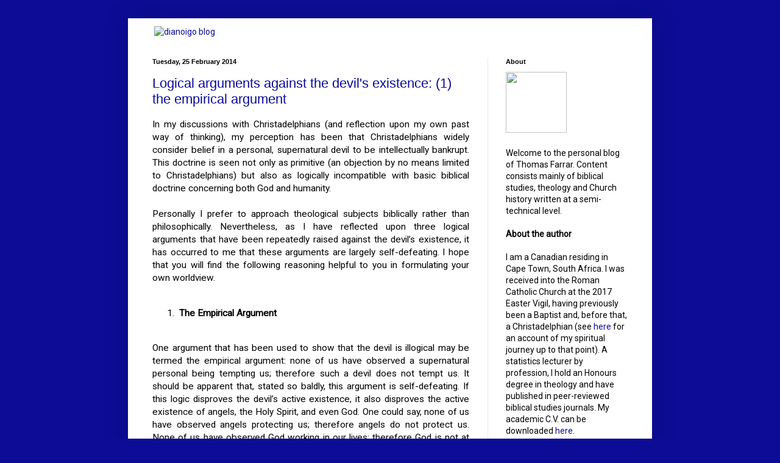

--- FILE ---
content_type: text/html; charset=UTF-8
request_url: https://blog.dianoigo.com/2014/02/
body_size: 26232
content:
<!DOCTYPE html>
<html class='v2' dir='ltr' xmlns='http://www.w3.org/1999/xhtml' xmlns:b='http://www.google.com/2005/gml/b' xmlns:data='http://www.google.com/2005/gml/data' xmlns:expr='http://www.google.com/2005/gml/expr' xmlns:og='http://ogp.me/ns#'>
<head>
<link href='https://www.blogger.com/static/v1/widgets/335934321-css_bundle_v2.css' rel='stylesheet' type='text/css'/>
<meta content='-29.8560056, 30.9938992' name='ICBM'/>
<meta content='Dianoigo' name='DC.title'/>
<meta content='IE=EmulateIE7' http-equiv='X-UA-Compatible'/>
<meta content='width=1100' name='viewport'/>
<meta content='text/html; charset=UTF-8' http-equiv='Content-Type'/>
<meta content='blogger' name='generator'/>
<link href='https://blog.dianoigo.com/favicon.ico' rel='icon' type='image/x-icon'/>
<link href='https://blog.dianoigo.com/2014/02/' rel='canonical'/>
<link rel="alternate" type="application/atom+xml" title="dianoigo: biblical studies, theology, church history and more - Atom" href="https://blog.dianoigo.com/feeds/posts/default" />
<link rel="alternate" type="application/rss+xml" title="dianoigo: biblical studies, theology, church history and more - RSS" href="https://blog.dianoigo.com/feeds/posts/default?alt=rss" />
<link rel="service.post" type="application/atom+xml" title="dianoigo: biblical studies, theology, church history and more - Atom" href="https://www.blogger.com/feeds/7097582791935798204/posts/default" />
<!--Can't find substitution for tag [blog.ieCssRetrofitLinks]-->
<meta content='Articles on biblical exegesis, theology and Church history. A special emphasis is critical engagement with Christadelphian theology and history.' name='description'/>
<meta content='https://blog.dianoigo.com/2014/02/' property='og:url'/>
<meta content='dianoigo: biblical studies, theology, church history and more' property='og:title'/>
<meta content='Articles on biblical exegesis, theology and Church history. A special emphasis is critical engagement with Christadelphian theology and history.' property='og:description'/>
<title>dianoigo: biblical studies, theology, church history and more: February 2014</title>
<style type='text/css'>@font-face{font-family:'Luckiest Guy';font-style:normal;font-weight:400;font-display:swap;src:url(//fonts.gstatic.com/s/luckiestguy/v25/_gP_1RrxsjcxVyin9l9n_j2hQ952ijl7aSqP.woff2)format('woff2');unicode-range:U+0100-02BA,U+02BD-02C5,U+02C7-02CC,U+02CE-02D7,U+02DD-02FF,U+0304,U+0308,U+0329,U+1D00-1DBF,U+1E00-1E9F,U+1EF2-1EFF,U+2020,U+20A0-20AB,U+20AD-20C0,U+2113,U+2C60-2C7F,U+A720-A7FF;}@font-face{font-family:'Luckiest Guy';font-style:normal;font-weight:400;font-display:swap;src:url(//fonts.gstatic.com/s/luckiestguy/v25/_gP_1RrxsjcxVyin9l9n_j2hTd52ijl7aQ.woff2)format('woff2');unicode-range:U+0000-00FF,U+0131,U+0152-0153,U+02BB-02BC,U+02C6,U+02DA,U+02DC,U+0304,U+0308,U+0329,U+2000-206F,U+20AC,U+2122,U+2191,U+2193,U+2212,U+2215,U+FEFF,U+FFFD;}@font-face{font-family:'Roboto';font-style:normal;font-weight:400;font-stretch:100%;font-display:swap;src:url(//fonts.gstatic.com/s/roboto/v50/KFOMCnqEu92Fr1ME7kSn66aGLdTylUAMQXC89YmC2DPNWubEbVmZiAr0klQmz24O0g.woff2)format('woff2');unicode-range:U+0460-052F,U+1C80-1C8A,U+20B4,U+2DE0-2DFF,U+A640-A69F,U+FE2E-FE2F;}@font-face{font-family:'Roboto';font-style:normal;font-weight:400;font-stretch:100%;font-display:swap;src:url(//fonts.gstatic.com/s/roboto/v50/KFOMCnqEu92Fr1ME7kSn66aGLdTylUAMQXC89YmC2DPNWubEbVmQiAr0klQmz24O0g.woff2)format('woff2');unicode-range:U+0301,U+0400-045F,U+0490-0491,U+04B0-04B1,U+2116;}@font-face{font-family:'Roboto';font-style:normal;font-weight:400;font-stretch:100%;font-display:swap;src:url(//fonts.gstatic.com/s/roboto/v50/KFOMCnqEu92Fr1ME7kSn66aGLdTylUAMQXC89YmC2DPNWubEbVmYiAr0klQmz24O0g.woff2)format('woff2');unicode-range:U+1F00-1FFF;}@font-face{font-family:'Roboto';font-style:normal;font-weight:400;font-stretch:100%;font-display:swap;src:url(//fonts.gstatic.com/s/roboto/v50/KFOMCnqEu92Fr1ME7kSn66aGLdTylUAMQXC89YmC2DPNWubEbVmXiAr0klQmz24O0g.woff2)format('woff2');unicode-range:U+0370-0377,U+037A-037F,U+0384-038A,U+038C,U+038E-03A1,U+03A3-03FF;}@font-face{font-family:'Roboto';font-style:normal;font-weight:400;font-stretch:100%;font-display:swap;src:url(//fonts.gstatic.com/s/roboto/v50/KFOMCnqEu92Fr1ME7kSn66aGLdTylUAMQXC89YmC2DPNWubEbVnoiAr0klQmz24O0g.woff2)format('woff2');unicode-range:U+0302-0303,U+0305,U+0307-0308,U+0310,U+0312,U+0315,U+031A,U+0326-0327,U+032C,U+032F-0330,U+0332-0333,U+0338,U+033A,U+0346,U+034D,U+0391-03A1,U+03A3-03A9,U+03B1-03C9,U+03D1,U+03D5-03D6,U+03F0-03F1,U+03F4-03F5,U+2016-2017,U+2034-2038,U+203C,U+2040,U+2043,U+2047,U+2050,U+2057,U+205F,U+2070-2071,U+2074-208E,U+2090-209C,U+20D0-20DC,U+20E1,U+20E5-20EF,U+2100-2112,U+2114-2115,U+2117-2121,U+2123-214F,U+2190,U+2192,U+2194-21AE,U+21B0-21E5,U+21F1-21F2,U+21F4-2211,U+2213-2214,U+2216-22FF,U+2308-230B,U+2310,U+2319,U+231C-2321,U+2336-237A,U+237C,U+2395,U+239B-23B7,U+23D0,U+23DC-23E1,U+2474-2475,U+25AF,U+25B3,U+25B7,U+25BD,U+25C1,U+25CA,U+25CC,U+25FB,U+266D-266F,U+27C0-27FF,U+2900-2AFF,U+2B0E-2B11,U+2B30-2B4C,U+2BFE,U+3030,U+FF5B,U+FF5D,U+1D400-1D7FF,U+1EE00-1EEFF;}@font-face{font-family:'Roboto';font-style:normal;font-weight:400;font-stretch:100%;font-display:swap;src:url(//fonts.gstatic.com/s/roboto/v50/KFOMCnqEu92Fr1ME7kSn66aGLdTylUAMQXC89YmC2DPNWubEbVn6iAr0klQmz24O0g.woff2)format('woff2');unicode-range:U+0001-000C,U+000E-001F,U+007F-009F,U+20DD-20E0,U+20E2-20E4,U+2150-218F,U+2190,U+2192,U+2194-2199,U+21AF,U+21E6-21F0,U+21F3,U+2218-2219,U+2299,U+22C4-22C6,U+2300-243F,U+2440-244A,U+2460-24FF,U+25A0-27BF,U+2800-28FF,U+2921-2922,U+2981,U+29BF,U+29EB,U+2B00-2BFF,U+4DC0-4DFF,U+FFF9-FFFB,U+10140-1018E,U+10190-1019C,U+101A0,U+101D0-101FD,U+102E0-102FB,U+10E60-10E7E,U+1D2C0-1D2D3,U+1D2E0-1D37F,U+1F000-1F0FF,U+1F100-1F1AD,U+1F1E6-1F1FF,U+1F30D-1F30F,U+1F315,U+1F31C,U+1F31E,U+1F320-1F32C,U+1F336,U+1F378,U+1F37D,U+1F382,U+1F393-1F39F,U+1F3A7-1F3A8,U+1F3AC-1F3AF,U+1F3C2,U+1F3C4-1F3C6,U+1F3CA-1F3CE,U+1F3D4-1F3E0,U+1F3ED,U+1F3F1-1F3F3,U+1F3F5-1F3F7,U+1F408,U+1F415,U+1F41F,U+1F426,U+1F43F,U+1F441-1F442,U+1F444,U+1F446-1F449,U+1F44C-1F44E,U+1F453,U+1F46A,U+1F47D,U+1F4A3,U+1F4B0,U+1F4B3,U+1F4B9,U+1F4BB,U+1F4BF,U+1F4C8-1F4CB,U+1F4D6,U+1F4DA,U+1F4DF,U+1F4E3-1F4E6,U+1F4EA-1F4ED,U+1F4F7,U+1F4F9-1F4FB,U+1F4FD-1F4FE,U+1F503,U+1F507-1F50B,U+1F50D,U+1F512-1F513,U+1F53E-1F54A,U+1F54F-1F5FA,U+1F610,U+1F650-1F67F,U+1F687,U+1F68D,U+1F691,U+1F694,U+1F698,U+1F6AD,U+1F6B2,U+1F6B9-1F6BA,U+1F6BC,U+1F6C6-1F6CF,U+1F6D3-1F6D7,U+1F6E0-1F6EA,U+1F6F0-1F6F3,U+1F6F7-1F6FC,U+1F700-1F7FF,U+1F800-1F80B,U+1F810-1F847,U+1F850-1F859,U+1F860-1F887,U+1F890-1F8AD,U+1F8B0-1F8BB,U+1F8C0-1F8C1,U+1F900-1F90B,U+1F93B,U+1F946,U+1F984,U+1F996,U+1F9E9,U+1FA00-1FA6F,U+1FA70-1FA7C,U+1FA80-1FA89,U+1FA8F-1FAC6,U+1FACE-1FADC,U+1FADF-1FAE9,U+1FAF0-1FAF8,U+1FB00-1FBFF;}@font-face{font-family:'Roboto';font-style:normal;font-weight:400;font-stretch:100%;font-display:swap;src:url(//fonts.gstatic.com/s/roboto/v50/KFOMCnqEu92Fr1ME7kSn66aGLdTylUAMQXC89YmC2DPNWubEbVmbiAr0klQmz24O0g.woff2)format('woff2');unicode-range:U+0102-0103,U+0110-0111,U+0128-0129,U+0168-0169,U+01A0-01A1,U+01AF-01B0,U+0300-0301,U+0303-0304,U+0308-0309,U+0323,U+0329,U+1EA0-1EF9,U+20AB;}@font-face{font-family:'Roboto';font-style:normal;font-weight:400;font-stretch:100%;font-display:swap;src:url(//fonts.gstatic.com/s/roboto/v50/KFOMCnqEu92Fr1ME7kSn66aGLdTylUAMQXC89YmC2DPNWubEbVmaiAr0klQmz24O0g.woff2)format('woff2');unicode-range:U+0100-02BA,U+02BD-02C5,U+02C7-02CC,U+02CE-02D7,U+02DD-02FF,U+0304,U+0308,U+0329,U+1D00-1DBF,U+1E00-1E9F,U+1EF2-1EFF,U+2020,U+20A0-20AB,U+20AD-20C0,U+2113,U+2C60-2C7F,U+A720-A7FF;}@font-face{font-family:'Roboto';font-style:normal;font-weight:400;font-stretch:100%;font-display:swap;src:url(//fonts.gstatic.com/s/roboto/v50/KFOMCnqEu92Fr1ME7kSn66aGLdTylUAMQXC89YmC2DPNWubEbVmUiAr0klQmz24.woff2)format('woff2');unicode-range:U+0000-00FF,U+0131,U+0152-0153,U+02BB-02BC,U+02C6,U+02DA,U+02DC,U+0304,U+0308,U+0329,U+2000-206F,U+20AC,U+2122,U+2191,U+2193,U+2212,U+2215,U+FEFF,U+FFFD;}</style>
<style id='page-skin-1' type='text/css'><!--
/*
-----------------------------------------------
Blogger Template Style
Name:     Simple
Designer: Blogger
URL:      www.blogger.com
----------------------------------------------- */
/* Variable definitions
====================
<Variable name="keycolor" description="Main Color" type="color" default="#66bbdd"/>
<Group description="Page Text" selector="body">
<Variable name="body.font" description="Font" type="font"
default="normal normal 12px Arial, Tahoma, Helvetica, FreeSans, sans-serif"/>
<Variable name="body.text.color" description="Text Color" type="color" default="#222222"/>
</Group>
<Group description="Backgrounds" selector=".body-fauxcolumns-outer">
<Variable name="body.background.color" description="Outer Background" type="color" default="#66bbdd"/>
<Variable name="content.background.color" description="Main Background" type="color" default="#ffffff"/>
<Variable name="header.background.color" description="Header Background" type="color" default="transparent"/>
</Group>
<Group description="Links" selector=".main-outer">
<Variable name="link.color" description="Link Color" type="color" default="#2288bb"/>
<Variable name="link.visited.color" description="Visited Color" type="color" default="#888888"/>
<Variable name="link.hover.color" description="Hover Color" type="color" default="#33aaff"/>
</Group>
<Group description="Blog Title" selector=".header h1">
<Variable name="header.font" description="Font" type="font"
default="normal normal 60px Arial, Tahoma, Helvetica, FreeSans, sans-serif"/>
<Variable name="header.text.color" description="Title Color" type="color" default="#3399bb" />
</Group>
<Group description="Blog Description" selector=".header .description">
<Variable name="description.text.color" description="Description Color" type="color"
default="#777777" />
</Group>
<Group description="Tabs Text" selector=".tabs-inner .widget li a">
<Variable name="tabs.font" description="Font" type="font"
default="normal normal 14px Arial, Tahoma, Helvetica, FreeSans, sans-serif"/>
<Variable name="tabs.text.color" description="Text Color" type="color" default="#999999"/>
<Variable name="tabs.selected.text.color" description="Selected Color" type="color" default="#000000"/>
</Group>
<Group description="Tabs Background" selector=".tabs-outer .PageList">
<Variable name="tabs.background.color" description="Background Color" type="color" default="#f5f5f5"/>
<Variable name="tabs.selected.background.color" description="Selected Color" type="color" default="#eeeeee"/>
</Group>
<Group description="Post Title" selector="h3.post-title, .comments h4">
<Variable name="post.title.font" description="Font" type="font"
default="normal normal 22px Arial, Tahoma, Helvetica, FreeSans, sans-serif"/>
</Group>
<Group description="Date Header" selector=".date-header">
<Variable name="date.header.color" description="Text Color" type="color"
default="#000000"/>
<Variable name="date.header.background.color" description="Background Color" type="color"
default="transparent"/>
<Variable name="date.header.font" description="Text Font" type="font"
default="normal bold 11px Arial, Tahoma, Helvetica, FreeSans, sans-serif"/>
<Variable name="date.header.padding" description="Date Header Padding" type="string" default="inherit"/>
<Variable name="date.header.letterspacing" description="Date Header Letter Spacing" type="string" default="inherit"/>
<Variable name="date.header.margin" description="Date Header Margin" type="string" default="inherit"/>
</Group>
<Group description="Post Footer" selector=".post-footer">
<Variable name="post.footer.text.color" description="Text Color" type="color" default="#666666"/>
<Variable name="post.footer.background.color" description="Background Color" type="color"
default="#f9f9f9"/>
<Variable name="post.footer.border.color" description="Shadow Color" type="color" default="#eeeeee"/>
</Group>
<Group description="Gadgets" selector="h2">
<Variable name="widget.title.font" description="Title Font" type="font"
default="normal bold 11px Arial, Tahoma, Helvetica, FreeSans, sans-serif"/>
<Variable name="widget.title.text.color" description="Title Color" type="color" default="#000000"/>
<Variable name="widget.alternate.text.color" description="Alternate Color" type="color" default="#999999"/>
</Group>
<Group description="Images" selector=".main-inner">
<Variable name="image.background.color" description="Background Color" type="color" default="#ffffff"/>
<Variable name="image.border.color" description="Border Color" type="color" default="#eeeeee"/>
<Variable name="image.text.color" description="Caption Text Color" type="color" default="#000000"/>
</Group>
<Group description="Accents" selector=".content-inner">
<Variable name="body.rule.color" description="Separator Line Color" type="color" default="#eeeeee"/>
<Variable name="tabs.border.color" description="Tabs Border Color" type="color" default="#e9e9e9"/>
</Group>
<Variable name="body.background" description="Body Background" type="background"
color="#0c0c96" default="$(color) none repeat scroll top left"/>
<Variable name="body.background.override" description="Body Background Override" type="string" default=""/>
<Variable name="body.background.gradient.cap" description="Body Gradient Cap" type="url"
default="url(https://resources.blogblog.com/blogblog/data/1kt/simple/gradients_light.png)"/>
<Variable name="body.background.gradient.tile" description="Body Gradient Tile" type="url"
default="url(https://resources.blogblog.com/blogblog/data/1kt/simple/body_gradient_tile_light.png)"/>
<Variable name="content.background.color.selector" description="Content Background Color Selector" type="string" default=".content-inner"/>
<Variable name="content.padding" description="Content Padding" type="length" default="10px" min="0" max="100px"/>
<Variable name="content.padding.horizontal" description="Content Horizontal Padding" type="length" default="10px" min="0" max="100px"/>
<Variable name="content.shadow.spread" description="Content Shadow Spread" type="length" default="40px" min="0" max="100px"/>
<Variable name="content.shadow.spread.webkit" description="Content Shadow Spread (WebKit)" type="length" default="5px" min="0" max="100px"/>
<Variable name="content.shadow.spread.ie" description="Content Shadow Spread (IE)" type="length" default="10px" min="0" max="100px"/>
<Variable name="main.border.width" description="Main Border Width" type="length" default="0" min="0" max="10px"/>
<Variable name="header.background.gradient" description="Header Gradient" type="url" default="none"/>
<Variable name="header.shadow.offset.left" description="Header Shadow Offset Left" type="length" default="-1px" min="-50px" max="50px"/>
<Variable name="header.shadow.offset.top" description="Header Shadow Offset Top" type="length" default="-1px" min="-50px" max="50px"/>
<Variable name="header.shadow.spread" description="Header Shadow Spread" type="length" default="1px" min="0" max="100px"/>
<Variable name="header.padding" description="Header Padding" type="length" default="30px" min="0" max="100px"/>
<Variable name="header.border.size" description="Header Border Size" type="length" default="1px" min="0" max="10px"/>
<Variable name="header.bottom.border.size" description="Header Bottom Border Size" type="length" default="0" min="0" max="10px"/>
<Variable name="header.border.horizontalsize" description="Header Horizontal Border Size" type="length" default="0" min="0" max="10px"/>
<Variable name="description.text.size" description="Description Text Size" type="string" default="140%"/>
<Variable name="tabs.margin.top" description="Tabs Margin Top" type="length" default="0" min="0" max="100px"/>
<Variable name="tabs.margin.side" description="Tabs Side Margin" type="length" default="30px" min="0" max="100px"/>
<Variable name="tabs.background.gradient" description="Tabs Background Gradient" type="url"
default="url(https://resources.blogblog.com/blogblog/data/1kt/simple/gradients_light.png)"/>
<Variable name="tabs.border.width" description="Tabs Border Width" type="length" default="1px" min="0" max="10px"/>
<Variable name="tabs.bevel.border.width" description="Tabs Bevel Border Width" type="length" default="1px" min="0" max="10px"/>
<Variable name="post.margin.bottom" description="Post Bottom Margin" type="length" default="25px" min="0" max="100px"/>
<Variable name="image.border.small.size" description="Image Border Small Size" type="length" default="2px" min="0" max="10px"/>
<Variable name="image.border.large.size" description="Image Border Large Size" type="length" default="5px" min="0" max="10px"/>
<Variable name="page.width.selector" description="Page Width Selector" type="string" default=".region-inner"/>
<Variable name="page.width" description="Page Width" type="string" default="auto"/>
<Variable name="main.section.margin" description="Main Section Margin" type="length" default="15px" min="0" max="100px"/>
<Variable name="main.padding" description="Main Padding" type="length" default="15px" min="0" max="100px"/>
<Variable name="main.padding.top" description="Main Padding Top" type="length" default="30px" min="0" max="100px"/>
<Variable name="main.padding.bottom" description="Main Padding Bottom" type="length" default="30px" min="0" max="100px"/>
<Variable name="paging.background"
color="#ffffff"
description="Background of blog paging area" type="background"
default="transparent none no-repeat scroll top center"/>
<Variable name="footer.bevel" description="Bevel border length of footer" type="length" default="0" min="0" max="10px"/>
<Variable name="mobile.background.overlay" description="Mobile Background Overlay" type="string"
default="transparent none repeat scroll top left"/>
<Variable name="mobile.background.size" description="Mobile Background Size" type="string" default="auto"/>
<Variable name="mobile.button.color" description="Mobile Button Color" type="color" default="#ffffff" />
<Variable name="startSide" description="Side where text starts in blog language" type="automatic" default="left"/>
<Variable name="endSide" description="Side where text ends in blog language" type="automatic" default="right"/>
*/
/* Content
----------------------------------------------- */
body {
font: normal normal 14px Roboto, Arial, Utopia, 'Palatino Linotype', Palatino, serif;
color: #000000;
background: #0c0c96 none repeat scroll top left;
padding: 0 40px 40px 40px;
}
html body .region-inner {
min-width: 0;
max-width: 100%;
width: auto;
}
h2 {
font-size: 22px;
}
a:link {
text-decoration:none;
color: #0c0c96;
}
a:visited {
text-decoration:none;
color: #777777;
}
a:hover {
text-decoration:underline;
color: #1f00d8;
}
.body-fauxcolumn-outer .fauxcolumn-inner {
background: transparent none repeat scroll top left;
_background-image: none;
}
.body-fauxcolumn-outer .cap-top {
position: absolute;
z-index: 1;
height: 400px;
width: 100%;
}
.body-fauxcolumn-outer .cap-top .cap-left {
width: 100%;
background: transparent none repeat-x scroll top left;
_background-image: none;
}
.content-outer {
-moz-box-shadow: 0 0 40px rgba(0, 0, 0, .15);
-webkit-box-shadow: 0 0 5px rgba(0, 0, 0, .15);
-goog-ms-box-shadow: 0 0 10px #333333;
box-shadow: 0 0 40px rgba(0, 0, 0, .15);
margin-bottom: 1px;
}
.content-inner {
padding: 10px 10px;
}
.content-inner {
background-color: #ffffff;
}
/* Header
----------------------------------------------- */
.header-outer {
background: #ffffff url(//www.blogblog.com/1kt/simple/gradients_light.png) repeat-x scroll 0 -400px;
_background-image: none;
}
.Header h1 {
font: normal normal 70px Luckiest Guy;
color: #02f000;
text-shadow: 1px 2px 3px rgba(0, 0, 0, .2);
}
.Header h1 a {
color: #02f000;
}
.Header .description {
font-size: 140%;
color: #02f000;
}
.header-inner .Header .titlewrapper {
padding: 22px 30px;
}
.header-inner .Header .descriptionwrapper {
padding: 0 30px;
}
/* Tabs
----------------------------------------------- */
.tabs-inner .section:first-child {
border-top: 0 solid #e9e9e9;
}
.tabs-inner .section:first-child ul {
margin-top: -0;
border-top: 0 solid #e9e9e9;
border-left: 0 solid #e9e9e9;
border-right: 0 solid #e9e9e9;
}
.tabs-inner .widget ul {
background: #f0f0f0 url(//www.blogblog.com/1kt/simple/gradients_light.png) repeat-x scroll 0 -800px;
_background-image: none;
border-bottom: 1px solid #e9e9e9;
margin-top: 0;
margin-left: -30px;
margin-right: -30px;
}
.tabs-inner .widget li a {
display: inline-block;
padding: .6em 1em;
font: normal normal 14px Arial, Tahoma, Helvetica, FreeSans, sans-serif;
color: #8c8c8c;
border-left: 1px solid #ffffff;
border-right: 1px solid #e9e9e9;
}
.tabs-inner .widget li:first-child a {
border-left: none;
}
.tabs-inner .widget li.selected a, .tabs-inner .widget li a:hover {
color: #000000;
background-color: #e9e9e9;
text-decoration: none;
}
/* Columns
----------------------------------------------- */
.main-outer {
border-top: 0 solid #e9e9e9;
}
.fauxcolumn-left-outer .fauxcolumn-inner {
border-right: 1px solid #e9e9e9;
}
.fauxcolumn-right-outer .fauxcolumn-inner {
border-left: 1px solid #e9e9e9;
}
/* Headings
----------------------------------------------- */
div.widget > h2,
div.widget h2.title {
margin: 0 0 1em 0;
font: normal bold 11px Arial, Tahoma, Helvetica, FreeSans, sans-serif;
color: #000000;
}
/* Widgets
----------------------------------------------- */
.widget .zippy {
color: #8c8c8c;
text-shadow: 2px 2px 1px rgba(0, 0, 0, .1);
}
.widget .popular-posts ul {
list-style: none;
}
/* Posts
----------------------------------------------- */
h2.date-header {
font: normal bold 11px Arial, Tahoma, Helvetica, FreeSans, sans-serif;
}
.date-header span {
background-color: transparent;
color: #000000;
padding: inherit;
letter-spacing: inherit;
margin: inherit;
}
.main-inner {
padding-top: 30px;
padding-bottom: 30px;
}
.main-inner .column-center-inner {
padding: 0 15px;
}
.main-inner .column-center-inner .section {
margin: 0 15px;
}
.post {
margin: 0 0 25px 0;
}
h3.post-title, .comments h4 {
font: normal normal 22px Arial, Tahoma, Helvetica, FreeSans, sans-serif;
margin: .75em 0 0;
}
.post-body {
font-size: 110%;
line-height: 1.4;
position: relative;
}
.post-body img, .post-body .tr-caption-container, .Profile img, .Image img,
.BlogList .item-thumbnail img {
padding: 2px;
background: #ffffff;
border: 1px solid #e9e9e9;
-moz-box-shadow: 1px 1px 5px rgba(0, 0, 0, .1);
-webkit-box-shadow: 1px 1px 5px rgba(0, 0, 0, .1);
box-shadow: 1px 1px 5px rgba(0, 0, 0, .1);
}
.post-body img, .post-body .tr-caption-container {
padding: 5px;
}
.post-body .tr-caption-container {
color: #000000;
}
.post-body .tr-caption-container img {
padding: 0;
background: transparent;
border: none;
-moz-box-shadow: 0 0 0 rgba(0, 0, 0, .1);
-webkit-box-shadow: 0 0 0 rgba(0, 0, 0, .1);
box-shadow: 0 0 0 rgba(0, 0, 0, .1);
}
.post-header {
margin: 0 0 1.5em;
line-height: 1.6;
font-size: 90%;
}
.post-footer {
margin: 20px -2px 0;
padding: 5px 10px;
color: #3f3f3f;
background-color: #f4f4f4;
border-bottom: 1px solid #e9e9e9;
line-height: 1.6;
font-size: 90%;
}
#comments .comment-author {
padding-top: 1.5em;
border-top: 1px solid #e9e9e9;
background-position: 0 1.5em;
}
#comments .comment-author:first-child {
padding-top: 0;
border-top: none;
}
.avatar-image-container {
margin: .2em 0 0;
}
#comments .avatar-image-container img {
border: 1px solid #e9e9e9;
}
/* Comments
----------------------------------------------- */
.comments .comments-content .icon.blog-author {
background-repeat: no-repeat;
background-image: url([data-uri]);
}
.comments .comments-content .loadmore a {
border-top: 1px solid #8c8c8c;
border-bottom: 1px solid #8c8c8c;
}
.comments .comment-thread.inline-thread {
background-color: #f4f4f4;
}
.comments .continue {
border-top: 2px solid #8c8c8c;
}
/* Accents
---------------------------------------------- */
.section-columns td.columns-cell {
border-left: 1px solid #e9e9e9;
}
.blog-pager {
background: transparent none no-repeat scroll top center;
}
.blog-pager-older-link, .home-link,
.blog-pager-newer-link {
background-color: #ffffff;
padding: 5px;
}
.footer-outer {
border-top: 0 dashed #bbbbbb;
}
/* Mobile
----------------------------------------------- */
body.mobile  {
background-size: auto;
}
.mobile .body-fauxcolumn-outer {
background: transparent none repeat scroll top left;
}
.mobile .body-fauxcolumn-outer .cap-top {
background-size: 100% auto;
}
.mobile .content-outer {
-webkit-box-shadow: 0 0 3px rgba(0, 0, 0, .15);
box-shadow: 0 0 3px rgba(0, 0, 0, .15);
}
.mobile .tabs-inner .widget ul {
margin-left: 0;
margin-right: 0;
}
.mobile .post {
margin: 0;
}
.mobile .main-inner .column-center-inner .section {
margin: 0;
}
.mobile .date-header span {
padding: 0.1em 10px;
margin: 0 -10px;
}
.mobile h3.post-title {
margin: 0;
}
.mobile .blog-pager {
background: transparent none no-repeat scroll top center;
}
.mobile .footer-outer {
border-top: none;
}
.mobile .main-inner, .mobile .footer-inner {
background-color: #ffffff;
}
.mobile-index-contents {
color: #000000;
}
.mobile-link-button {
background-color: #0c0c96;
}
.mobile-link-button a:link, .mobile-link-button a:visited {
color: #ffffff;
}
.mobile .tabs-inner .section:first-child {
border-top: none;
}
.mobile .tabs-inner .PageList .widget-content {
background-color: #e9e9e9;
color: #000000;
border-top: 1px solid #e9e9e9;
border-bottom: 1px solid #e9e9e9;
}
.mobile .tabs-inner .PageList .widget-content .pagelist-arrow {
border-left: 1px solid #e9e9e9;
}

--></style>
<style id='template-skin-1' type='text/css'><!--
body {
min-width: 860px;
}
.content-outer, .content-fauxcolumn-outer, .region-inner {
min-width: 860px;
max-width: 860px;
_width: 860px;
}
.main-inner .columns {
padding-left: 0px;
padding-right: 260px;
}
.main-inner .fauxcolumn-center-outer {
left: 0px;
right: 260px;
/* IE6 does not respect left and right together */
_width: expression(this.parentNode.offsetWidth -
parseInt("0px") -
parseInt("260px") + 'px');
}
.main-inner .fauxcolumn-left-outer {
width: 0px;
}
.main-inner .fauxcolumn-right-outer {
width: 260px;
}
.main-inner .column-left-outer {
width: 0px;
right: 100%;
margin-left: -0px;
}
.main-inner .column-right-outer {
width: 260px;
margin-right: -260px;
}
#layout {
min-width: 0;
}
#layout .content-outer {
min-width: 0;
width: 800px;
}
#layout .region-inner {
min-width: 0;
width: auto;
}
--></style>
<link href='https://dianoigo.com/blog/dianoigo_flame_2016_200x200.png' rel='image_src'/>
<style>
.header-left{
display: inline-block;
float: left;
}
#header-right {
display:inline-block;
float:right;
}
</style>
<!-- Begin Open Graph metadata -->
<meta content='en_US' property='og:locale'/>
<meta content='https://blog.dianoigo.com/2014/02/' property='og:url'/>
<meta content='dianoigo: biblical studies, theology, church history and more' property='og:site_name'/>
<meta content='https://dianoigo.com/blog/dianoigo_flame_2016_200x200.png' property='og:image'/>
<meta content='Articles on biblical exegesis, theology and Church history. A special emphasis is critical engagement with Christadelphian theology and history.' property='og:description'/>
<!-- End Open Graph metadata -->
<link href='https://unpkg.com/littlefoot/dist/littlefoot.css' rel='stylesheet'/>
<link href='https://www.blogger.com/dyn-css/authorization.css?targetBlogID=7097582791935798204&amp;zx=79323071-917e-4f37-9488-23341514bc30' media='none' onload='if(media!=&#39;all&#39;)media=&#39;all&#39;' rel='stylesheet'/><noscript><link href='https://www.blogger.com/dyn-css/authorization.css?targetBlogID=7097582791935798204&amp;zx=79323071-917e-4f37-9488-23341514bc30' rel='stylesheet'/></noscript>
<meta name='google-adsense-platform-account' content='ca-host-pub-1556223355139109'/>
<meta name='google-adsense-platform-domain' content='blogspot.com'/>

</head>
<body class='loading'>
<div class='navbar no-items section' id='navbar'>
</div>
<div class='body-fauxcolumns'>
<div class='fauxcolumn-outer body-fauxcolumn-outer'>
<div class='cap-top'>
<div class='cap-left'></div>
<div class='cap-right'></div>
</div>
<div class='fauxborder-left'>
<div class='fauxborder-right'></div>
<div class='fauxcolumn-inner'>
</div>
</div>
<div class='cap-bottom'>
<div class='cap-left'></div>
<div class='cap-right'></div>
</div>
</div>
</div>
<div class='content'>
<div class='content-fauxcolumns'>
<div class='fauxcolumn-outer content-fauxcolumn-outer'>
<div class='cap-top'>
<div class='cap-left'></div>
<div class='cap-right'></div>
</div>
<div class='fauxborder-left'>
<div class='fauxborder-right'></div>
<div class='fauxcolumn-inner'>
</div>
</div>
<div class='cap-bottom'>
<div class='cap-left'></div>
<div class='cap-right'></div>
</div>
</div>
</div>
<div class='content-outer'>
<div class='content-cap-top cap-top'>
<div class='cap-left'></div>
<div class='cap-right'></div>
</div>
<div class='fauxborder-left content-fauxborder-left'>
<div class='fauxborder-right content-fauxborder-right'></div>
<div class='content-inner'>
<header>
<div class='header-outer'>
<div class='header-cap-top cap-top'>
<div class='cap-left'></div>
<div class='cap-right'></div>
</div>
<div class='fauxborder-left header-fauxborder-left'>
<div class='fauxborder-right header-fauxborder-right'></div>
<div class='region-inner header-inner'>
<div class='header-left no-items section' id='header'></div>
<div class='header-right crosscol no-items section' id='header-right'></div>
<div style='clear:both;'></div>
</div>
</div>
<div class='header-cap-bottom cap-bottom'>
<div class='cap-left'></div>
<div class='cap-right'></div>
</div>
</div>
</header>
<div class='tabs-outer'>
<div class='tabs-cap-top cap-top'>
<div class='cap-left'></div>
<div class='cap-right'></div>
</div>
<div class='fauxborder-left tabs-fauxborder-left'>
<div class='fauxborder-right tabs-fauxborder-right'></div>
<div class='region-inner tabs-inner'>
<div class='tabs section' id='crosscol'><div class='widget HTML' data-version='1' id='HTML1'>
<h2 class='title'>Title</h2>
<div class='widget-content'>
<table>
<tr>
<td width="600"><a href="https://www.dianoigo.com"><img width="480" height="146" src="
https://dianoigo.com/images/dianoigo_logo_2016b.png" alt="dianoigo blog" /></a></td>
<td></td>
<td></td>
</tr>
</table>
</div>
<div class='clear'></div>
</div></div>
<div class='tabs no-items section' id='crosscol-overflow'></div>
</div>
</div>
<div class='tabs-cap-bottom cap-bottom'>
<div class='cap-left'></div>
<div class='cap-right'></div>
</div>
</div>
<div class='main-outer'>
<div class='main-cap-top cap-top'>
<div class='cap-left'></div>
<div class='cap-right'></div>
</div>
<div class='fauxborder-left main-fauxborder-left'>
<div class='fauxborder-right main-fauxborder-right'></div>
<div class='region-inner main-inner'>
<div class='columns fauxcolumns'>
<div class='fauxcolumn-outer fauxcolumn-center-outer'>
<div class='cap-top'>
<div class='cap-left'></div>
<div class='cap-right'></div>
</div>
<div class='fauxborder-left'>
<div class='fauxborder-right'></div>
<div class='fauxcolumn-inner'>
</div>
</div>
<div class='cap-bottom'>
<div class='cap-left'></div>
<div class='cap-right'></div>
</div>
</div>
<div class='fauxcolumn-outer fauxcolumn-left-outer'>
<div class='cap-top'>
<div class='cap-left'></div>
<div class='cap-right'></div>
</div>
<div class='fauxborder-left'>
<div class='fauxborder-right'></div>
<div class='fauxcolumn-inner'>
</div>
</div>
<div class='cap-bottom'>
<div class='cap-left'></div>
<div class='cap-right'></div>
</div>
</div>
<div class='fauxcolumn-outer fauxcolumn-right-outer'>
<div class='cap-top'>
<div class='cap-left'></div>
<div class='cap-right'></div>
</div>
<div class='fauxborder-left'>
<div class='fauxborder-right'></div>
<div class='fauxcolumn-inner'>
</div>
</div>
<div class='cap-bottom'>
<div class='cap-left'></div>
<div class='cap-right'></div>
</div>
</div>
<!-- corrects IE6 width calculation -->
<div class='columns-inner'>
<div class='column-center-outer'>
<div class='column-center-inner'>
<div class='main section' id='main'><div class='widget Blog' data-version='1' id='Blog1'>
<div class='blog-posts hfeed'>

          <div class="date-outer">
        
<h2 class='date-header'><span>Tuesday, 25 February 2014</span></h2>

          <div class="date-posts">
        
<div class='post-outer'>
<div class='post hentry'>
<a name='5353705005486792492'></a>
<h3 class='post-title entry-title'>
<a href='https://blog.dianoigo.com/2014/02/logical-arguments-against-devils.html'>Logical arguments against the devil's existence: (1) the empirical argument</a>
</h3>
<div class='post-header'>
<div class='post-header-line-1'></div>
</div>
<div class='post-body entry-content' id='post-body-5353705005486792492'>
<div style="text-align: justify;">
In my discussions with Christadelphians (and reflection upon my own past way of thinking), my perception has been that Christadelphians widely consider belief in a personal, supernatural devil to be intellectually bankrupt. This doctrine is seen not only as primitive (an objection by no means limited to Christadelphians) but also as logically incompatible with basic biblical doctrine concerning both God and humanity.</div>
<div style="text-align: justify;">
<br /></div>
<div style="text-align: justify;">
Personally I prefer to approach theological subjects biblically rather than philosophically. Nevertheless, as I have reflected upon three logical arguments that have been repeatedly raised against the devil&#8217;s existence, it has occurred to me that these arguments are largely self-defeating. I hope that you will find the following reasoning helpful to you in formulating your own worldview.</div>
<br />
<ol>
<li style="text-align: justify;">&nbsp;<b>The Empirical Argument</b></li>
</ol>
<br />
<div style="text-align: justify;">
One argument that has been used to show that the devil is illogical may be termed the empirical argument: none of us have observed a supernatural personal being tempting us; therefore such a devil does not tempt us. It should be apparent that, stated so baldly, this argument is self-defeating. If this logic disproves the devil&#8217;s active existence, it also disproves the active existence of angels, the Holy Spirit, and even God. One could say, none of us have observed angels protecting us; therefore angels do not protect us. None of us have observed God working in our lives; therefore God is not at work in our lives.</div>
<div style="text-align: justify;">
<br /></div>
<div style="text-align: justify;">
In the first place, this argument is wrong to assume that just because you or I have not experienced the activity of God, the Holy Spirit, angels, or the devil in an observable way, neither has anyone else. Even more problematic is the fallacy that absence of evidence is evidence of absence. As theists we do not refuse to believe in God because He does not make Himself visible to us. Why should we deny the devil&#8217;s existence because he does not make himself visible to us?</div>
<div style="text-align: justify;">
<br /></div>
<div style="text-align: justify;">
Another version of this argument relies on the testimony of Jesus&#8217; encounter with the devil in the wilderness. If this devil is understood to be a personal being, then the encounter was vivid and empirically verifiable: the devil and Jesus engaged in dialogue, and the devil demanded worship from Jesus which implies he was visible. If the devil is personal then according to this template he ought to be both visible and audible when he tempts a person. Indeed, <a href="https://www.blogger.com/www.biblegateway.com/passage/?search=Heb.%204:15&amp;version=NRSV">Hebrews 4:15</a> has been described as a guarantee that Jesus was tempted in the same way you and I are. Since we don&#8217;t have visual and auditory encounters with a supernatural personal tempter, neither did Jesus.</div>
<div style="text-align: justify;">
<br /></div>
<div style="text-align: justify;">
In fact, Hebrews 4:15 does not say that we are tempted in all points like Jesus was, but that he was tempted in all points like we are. Besides this exegetical misstep, the argument is again self-defeating. On any reading of the temptations in the wilderness, Jesus was not tempted in the same way you and I are. Have you ever been tempted to turn stones into bread? Have you ever been tempted to commit an act of worship and thereby achieve world domination? I very much doubt it. You would have to admit, I think, that Jesus&#8217; temptations were not only quite unlike yours and mine; they were completely exceptional, and unmistakably supernatural in character. Yes, in their scope Jesus&#8217; temptations not only matched ours but far exceeded them.</div>
<div style="text-align: justify;">
<br /></div>
<div style="text-align: justify;">
The bottom line is that Jesus&#8217; overt, visible encounters with the supernatural were exceptional and not characteristic of ordinary human experience. The fact that angels did not publicly announce my birth does not persuade me that angels do not exist. The fact that the Holy Spirit did not descend on me like a dove at my baptism does not persuade me that the Holy Spirit does not exist. And the fact that the devil does not speak to me audibly or whisk me to the top of high buildings does not persuade me that the devil does not exist. All this convinces me of is that every aspect of Jesus' life was far more momentous than mine; indeed that Jesus is an absolutely unique member of the human race (a point which was not lost on the spirit world).</div>
<div style="text-align: justify;">
<br /></div>
<div style="text-align: justify;">
As such, the fact that we do not experience encounters with the devil in the same way Jesus did is no reason for us to dismiss or radically reinterpret the empirical evidence for the devil's activity which is contained in the Gospel narratives - and probably based ultimately on Jesus' own eyewitness testimony.</div>
<div style="text-align: justify;">
<br /></div>
<div style="text-align: justify;">
In summary, the empirical argument against the devil&#8217;s existence is not only unconvincing; it has more in common with atheistic materialism than a Christian worldview.</div>
<div style="text-align: justify;">
<br /></div>
<div style="text-align: justify;">
We will look at two other logical arguments in the next two posts.</div>
<div style='clear: both;'></div>
</div>
<div class='post-footer'>
<div class='post-footer-line post-footer-line-1'><span class='post-author vcard'>
Posted by
<span class='fn'>Tom</span>
</span>
<span class='post-timestamp'>
</span>
<span class='post-comment-link'>
<a class='comment-link' href='https://www.blogger.com/comment/fullpage/post/7097582791935798204/5353705005486792492' onclick=''>0
comments</a>
</span>
<span class='post-icons'>
<span class='item-action'>
<a href='https://www.blogger.com/email-post/7097582791935798204/5353705005486792492' title='Email Post'>
<img alt="" class="icon-action" height="13" src="//img1.blogblog.com/img/icon18_email.gif" width="18">
</a>
</span>
<span class='item-control blog-admin pid-1880855067'>
<a href='https://www.blogger.com/post-edit.g?blogID=7097582791935798204&postID=5353705005486792492&from=pencil' title='Edit Post'>
<img alt='' class='icon-action' height='18' src='https://resources.blogblog.com/img/icon18_edit_allbkg.gif' width='18'/>
</a>
</span>
</span>
<div class='post-share-buttons goog-inline-block'>
<a class='goog-inline-block share-button sb-email' href='https://www.blogger.com/share-post.g?blogID=7097582791935798204&postID=5353705005486792492&target=email' target='_blank' title='Email This'><span class='share-button-link-text'>Email This</span></a><a class='goog-inline-block share-button sb-blog' href='https://www.blogger.com/share-post.g?blogID=7097582791935798204&postID=5353705005486792492&target=blog' onclick='window.open(this.href, "_blank", "height=270,width=475"); return false;' target='_blank' title='BlogThis!'><span class='share-button-link-text'>BlogThis!</span></a><a class='goog-inline-block share-button sb-twitter' href='https://www.blogger.com/share-post.g?blogID=7097582791935798204&postID=5353705005486792492&target=twitter' target='_blank' title='Share to X'><span class='share-button-link-text'>Share to X</span></a><a class='goog-inline-block share-button sb-facebook' href='https://www.blogger.com/share-post.g?blogID=7097582791935798204&postID=5353705005486792492&target=facebook' onclick='window.open(this.href, "_blank", "height=430,width=640"); return false;' target='_blank' title='Share to Facebook'><span class='share-button-link-text'>Share to Facebook</span></a><a class='goog-inline-block share-button sb-pinterest' href='https://www.blogger.com/share-post.g?blogID=7097582791935798204&postID=5353705005486792492&target=pinterest' target='_blank' title='Share to Pinterest'><span class='share-button-link-text'>Share to Pinterest</span></a>
</div>
</div>
<div class='post-footer-line post-footer-line-2'><span class='post-labels'>
Labels:
<a href='https://blog.dianoigo.com/search/label/arguments' rel='tag'>arguments</a>,
<a href='https://blog.dianoigo.com/search/label/Christadelphian' rel='tag'>Christadelphian</a>,
<a href='https://blog.dianoigo.com/search/label/devil' rel='tag'>devil</a>,
<a href='https://blog.dianoigo.com/search/label/empiricism' rel='tag'>empiricism</a>,
<a href='https://blog.dianoigo.com/search/label/logic' rel='tag'>logic</a>,
<a href='https://blog.dianoigo.com/search/label/Satan' rel='tag'>Satan</a>,
<a href='https://blog.dianoigo.com/search/label/syllogism' rel='tag'>syllogism</a>
</span>
</div>
<div class='post-footer-line post-footer-line-3'><span class='post-location'>
Location:
<a href='https://maps.google.com/maps?q=Cape+Town,+South+Africa@-33.9248685,18.424055299999964&z=10' target='_blank'>Cape Town, South Africa</a>
</span>
</div>
</div>
</div>
</div>

          </div></div>
        

          <div class="date-outer">
        
<h2 class='date-header'><span>Thursday, 13 February 2014</span></h2>

          <div class="date-posts">
        
<div class='post-outer'>
<div class='post hentry'>
<a name='8901351085234432408'></a>
<h3 class='post-title entry-title'>
<a href='https://blog.dianoigo.com/2014/02/lead-us-not-into-temptation-but-deliver.html'>Lead us not into temptation, but deliver us from the Evil One</a>
</h3>
<div class='post-header'>
<div class='post-header-line-1'></div>
</div>
<div class='post-body entry-content' id='post-body-8901351085234432408'>
<div style="text-align: justify;">
<span style="font-family: inherit;">If you grew up anywhere in the English-speaking world and have had even the slightest exposure to organized religion at some stage of your life, there is an excellent chance that you are familiar with The Lord's Prayer as it appears in the King James Version. You have almost certainly heard it; you have probably recited it; and you may well have memorized it.</span></div>
<div style="text-align: justify;">
<span style="font-family: inherit;"><br /></span></div>
<div style="text-align: justify;">
<span style="font-family: inherit;">The ending of the prayer runs like this: "And lead us not into temptation, but deliver us from evil: For thine is the kingdom, and the power, and the glory, for ever. Amen." (<a href="http://www.biblegateway.com/passage/?search=Matthew+6:13&amp;version=KJV">Matthew 6:13</a> KJV)</span></div>
<div style="text-align: justify;">
<span style="font-family: inherit;"><br /></span></div>
<div style="text-align: justify;">
<span style="font-family: inherit;">It might surprise some readers to know that analysis of ancient manuscripts by textual critics has revealed that the prayer in Matthew probably originally ended with 'deliver us from evil'; the rest was likely added at a later stage because "it was felt that this ending was too abrupt and negative."<a href="https://www.blogger.com/blogger.g?blogID=7097582791935798204#1" name="top1"><sup>1</sup></a> (See also the abrupt ending preserved in <a href="http://www.biblegateway.com/passage/?search=Luke+11:1-2&amp;version=NRSV">Luke 11:1-2</a>).</span></div>
<div style="text-align: justify;">
<span style="font-family: inherit;"><br /></span></div>
<div style="text-align: justify;">
<span style="font-family: inherit;">Our main focus here, however, is on the line, "And lead us not into temptation, but deliver us from evil." If you read this text in various modern translations, you will see that the majority of them translate the latter clause, "but deliver us from <b>the evil one</b>" (NKJV; NRSV; NIV; NET; NLT; HCSB). Some of these include 'from evil' as a marginal rendering. The ESV and NASB retain the KJV rendering 'from evil' but include 'from the evil one' in the margin.</span></div>
<div style="text-align: justify;">
<span style="font-family: inherit;"><br /></span></div>
<div style="text-align: justify;">
<span style="font-family: inherit;">Why is it that the majority of translators and commentators<a href="https://www.blogger.com/blogger.g?blogID=7097582791935798204#2" name="top2"><sup>2</sup></a> today favour the reading, 'the evil one'? Are they simply biased by their belief in a personal devil, as a Christadelphian recently suggested to me? Or does this translation reflect the results of careful, responsible scholarship?</span></div>
<div style="text-align: justify;">
<span style="font-family: inherit;"><br /></span></div>
<div style="text-align: justify;">
<span style="font-family: inherit;">Ayo notes that "virtually all the Greek patristic writers" (that is, Christian writers in the earliest period of the church after the apostles) saw a reference to the devil in this verse.<a href="https://www.blogger.com/blogger.g?blogID=7097582791935798204#3" name="top3"><sup>3</sup></a> Now, post-apostolic church tradition generally carries no weight with Christadelphians, and might be discounted as 'biased' in the same way as modern translations. However, before we thrust aside the patristic testimony, we ought to remember that we are much further removed from New Testament Greek than they were.</span></div>
<div style="text-align: justify;">
<span style="font-family: inherit;"><br /></span></div>
<div style="text-align: justify;">
<span style="background-color: white;">From a grammatical point of view, both translations are possible. Matthew 6:13b in Greek reads, <i>alla rhusai hemas apo tou ponerou</i>. The crucial grammatical observation is that <i>poneros</i> ('evil') has the definite article, the Greek version of the word 'the'. The definite article in ancient Greek does not correspond exactly to the word 'the' however. It can perform many different functions; Wallace devotes 86 pages to this part of speech in his Greek grammar!<a href="https://www.blogger.com/blogger.g?blogID=7097582791935798204#4" name="top4"><sup>4</sup></a> One of these functions is that of a "substantiver" meaning that it can transform various parts of speech&nbsp;into nouns. <i>Poneros</i> is properly an adjective; yet in this verse the article transforms it to be a noun. But what sort of noun is it? Is it a definite noun referring to a particular individual called 'the evil one'? Is it a generic noun referring to any 'evil one'? Or is it an abstract noun referring to 'evil'? The answer is that grammatically, it could be any of these; and if it was the latter, we would best omit the definite article from our translation. Hence, "the Evil One", "the [generic] evil one" and "evil" are all, grammatically speaking, legitimate translations of this Greek phrase.<a href="https://www.blogger.com/blogger.g?blogID=7097582791935798204#5" name="top5"><sup>5</sup></a></span></div>
<div style="text-align: justify;">
<span style="background-color: white;"><br /></span>
<span style="background-color: white;">There is an interesting literary parallel in a rabbinic prayer recorded in the Talmud which reads thus:</span><br />
<blockquote class="tr_bq">
<span style="background-color: white; text-align: start;">May it be Thy will, O Lord our God, and God of our fathers, to deliver us from the impudent and from impudence, from an evil man, from evil hap, from the evil impulse, from an evil companion, from an evil neighbour, and from the destructive Accuser, from a hard lawsuit and from a hard opponent, whether he is a son of the covenant or not a son of the covenant! (b. Ber. 16b)</span></blockquote>
<span style="background-color: white;">In this prayer all three possibilities are explicitly mentioned: various types of evil men, two more abstract concepts (evil hap and the evil impulse), and the destructive Accuser (i.e. Satan). This serves as a reminder that the various interpretive options are not necessarily mutually exclusive, and that within an ancient Jewish context it was customary to pray for deliverance from various kinds of evil. Which of these possibilities, however, is most likely the primary referent of&nbsp;</span><i>ho poneros</i><span style="background-color: white;">&nbsp;in Matthew 6:13?</span><span style="background-color: white;"></span><br />
<div>
<span style="background-color: white;"><br /></span></div>
<div>
<span style="background-color: white;">There is one other grammatical point which is helpful although not decisive.&nbsp;</span><span style="background-color: white;">The verb </span><i>rhuomai</i><span style="background-color: white;"> (to deliver or rescue) occurs 12 times in the New Testament with an indirect object from which someone is delivered. It is always linked to its indirect object by means of one of two Greek prepositions, </span><i>ek</i><span style="background-color: white;"> or </span><i>apo, </i>which in this case both mean 'from'<span style="background-color: white;">. In Matthew 6:13 the preposition is&nbsp;</span><i>apo</i><span style="background-color: white;">. If we look at the other 11 instances in the New Testament, we find that </span><i>ek</i><span style="background-color: white;"> is usually used for deliverance from <b>things</b> (<a href="http://www.biblegateway.com/passage/?search=Romans+7:24&amp;version=NRSV">Romans 7:24</a>; <a href="http://www.biblegateway.com/passage/?search=2%20Cor.%201:10&amp;version=NRSV">2 Corinthians 1:10</a>; <a href="http://www.biblegateway.com/passage/?search=Col.+1:13&amp;version=NRSV">Colossians 1:13</a>; <a href="http://www.biblegateway.com/passage/?search=2%20Tim.+3:11&amp;version=NRSV">2 Timothy 3:11</a>; <a href="http://www.biblegateway.com/passage/?search=2%20Tim.+4:17&amp;version=NRSV">2 Timothy 4:17</a>; <a href="http://www.biblegateway.com/passage/?search=2%20Peter+2:9&amp;version=NRSV">2 Peter 2:9</a>) whereas </span><i>apo</i><span style="background-color: white;"> is usually used for deliverance from <b>persons</b> (<a href="http://www.biblegateway.com/passage/?search=Rom+15:31&amp;version=NRSV">Romans 15:31</a>; <a href="http://www.biblegateway.com/passage/?search=2%20Thess.+3:2&amp;version=NRSV">2 Thessalonians 3:2</a>). There are two possible exceptions to this pattern and one clear exception. In <a href="http://www.biblegateway.com/passage/?search=Luke+1:74&amp;version=NRSV">Luke 1:74</a> </span><i>ek</i><span style="background-color: white;"> is used where the indirect object is "the hand of our enemies." This is personal but it is not necessarily an exception because the immediate referent is 'hand', a thing. In <a href="http://www.biblegateway.com/passage/?search=1%20Thess.+1:10&amp;version=NRSV">1 Thessalonians 1:10</a>, the indirect object is a thing, "wrath to come." There is textual uncertainty about the preposition here because some manuscripts have </span><i>ek</i><span style="background-color: white;"> while others have </span><i>apo</i><span style="background-color: white;">. If </span><i>apo</i><span style="background-color: white;"> were the original reading then this would be an exception to the pattern. The one clear exception is in <a href="http://www.biblegateway.com/passage/?search=2%20Tim.+4:18&amp;version=NRSV">2 Timothy 4:18</a>, where the indirect object is "every evil deed" but the preposition is </span><i>apo</i><span style="background-color: white;">. There is nothing like a rule of grammar stating that </span><i>rhuomai</i><span style="background-color: white;"> + </span><i>apo</i><span style="background-color: white;">&nbsp;implies a personal indirect object, but the pattern of usage nudges the balance of probabilities toward the reading, 'the evil one.'</span><a href="https://www.blogger.com/blogger.g?blogID=7097582791935798204#6" name="top6"><sup>6</sup></a></div>
</div>
<div style="text-align: justify;">
<span style="background-color: white;"><br /></span></div>
<div style="text-align: justify;">
<span style="background-color: white;">The decisive factor, however, must be the context.&nbsp;</span><span style="background-color: white;">If we look at the broader context of Matthew there is no clear use of </span><i>ho poneros</i><span style="background-color: white;">&nbsp;(with article) to refer to evil as an abstract noun (either as in 'evil' generally or 'the evil impulse' specifically). Such a reading is possible in <a href="http://www.biblegateway.com/passage/?search=Matthew+5:37&amp;version=NRSV">Matthew 5:37</a>, but the meaning of </span><i>ho poneros</i><span style="background-color: white;"> is disputed here too with most modern translations opting for 'the evil one.'&nbsp;</span><i>ho poneros</i><span style="background-color: white;"> does refer to evil abstractly elsewhere in the New Testament (<a href="http://www.biblegateway.com/passage/?search=Luke+6:45&amp;version=NRSV">Luke 6:45</a>; <a href="http://www.biblegateway.com/passage/?search=Romans+12:9&amp;version=NRSV">Romans 12:9</a>). Within Matthew there is one use of </span><i>ho poneros</i><span style="background-color: white;"> which most likely refers to 'an evildoer' in a generic sense (<a href="http://www.biblegateway.com/passage/?search=Matthew+5:39&amp;version=NRSV">Matthew 5:39</a>), though here too&nbsp;</span><span style="background-color: white;">some scholars take it as a reference to the evil one.<a href="https://www.blogger.com/blogger.g?blogID=7097582791935798204#7" name="top7"><sup>7</sup></a> There are at least two uses of </span><i>ho poneros</i><span style="background-color: white;"> to refer to 'the Evil One' in an individualized sense (<a href="http://www.biblegateway.com/passage/?search=Matthew+13:19&amp;version=NRSV">Matthew 13:19</a>; <a href="http://www.biblegateway.com/passage/?search=Matthew+13:38&amp;version=NRSV">13:38</a>). That </span><i>ho poneros</i><span style="background-color: white;"> in Matthew 13:19 means 'the Evil One', an epithet for the devil or Satan, can be ascertained by comparing it with the parallel accounts of the parable of the sower (<a href="http://www.biblegateway.com/passage/?search=Mark+4:15&amp;version=NRSV">Mark 4:15</a>; <a href="http://www.biblegateway.com/passage/?search=Luke+8:12&amp;version=NRSV">Luke 8:12</a>). In Matthew 13:38 </span><i>ho poneros</i><span style="background-color: white;">&nbsp;is identified as 'the devil' in the immediate context (v. 39). In both of these texts 'the Evil One' is evidently either a person or a personification, and not a generic or abstract noun, since the Evil One is described as 'coming and snatching' the word away, and as a father to the wicked. This "Evil One" thus figures prominently in Jesus' teaching in the Gospel of Matthew.</span></div>
<div style="text-align: justify;">
<span style="background-color: white;"><br /></span></div>
<div style="text-align: justify;">
<span style="background-color: white;">There are a number of other New Testament instances of <i>ho poneros</i> which virtually all modern translations (including NASB and ESV) render 'the evil one' (<a href="http://www.biblegateway.com/passage/?search=John+17:15&amp;version=NRSV">John 17:15</a>; <a href="http://www.biblegateway.com/passage/?search=Eph.+6:16&amp;version=NRSV">Ephesians 6:16</a>; <a href="http://www.biblegateway.com/passage/?search=2%20Thess.+3:3&amp;version=NRSV">2 Thessalonians 3:3</a>; <a href="http://www.biblegateway.com/passage/?search=1%20John+2:13-14&amp;version=NRSV">1 John 2:13-14</a>; <a href="http://www.biblegateway.com/passage/?search=1%20John+2:13-14&amp;version=NRSV">3:12</a>; <a href="http://www.biblegateway.com/passage/?search=1%20John+5:18-19&amp;version=NRSV">5:18-19</a>). The KJV follows an abstract reading in Ephesians 6:16, 2 Thessalonians 3:3, John 17:15 and 1 John 5:19, but in the other passages even it reads 'the wicked one', indicating virtual unanimity among major English translations. John 17:15 is particularly noteworthy since, like Matthew 6:13, it occurs in a prayer of Jesus. Note also that the context of both Ephesians 6:16 (<a href="http://www.biblegateway.com/passage/?search=Eph.+6:11-16&amp;version=NRSV">v. 11</a>) and 1 John 3:12 (<a href="http://www.biblegateway.com/passage/?search=1%20John+3:8-12&amp;version=NRSV">vv. 8, 10</a>) imply an identification of <i>ho poneros</i> with <i>ho diabolos</i>, the devil.</span></div>
<div style="text-align: justify;">
<span style="background-color: white;"><br /></span></div>
<div style="text-align: justify;">
<span style="background-color: white;">The decisive point supporting the rendering 'the evil one' is the need to read the Lord's Prayer in light of the wilderness temptation accounts. The petition, "Lead us not into temptation, but deliver us from [the] evil [one]" draws on <a href="http://www.biblegateway.com/passage/?search=Matthew+4:1-11&amp;version=NRSV">Matthew 4:1-11</a> in which Jesus <i>was</i> led by the Spirit into the wilderness to be tempted <i>by the devil</i>. Chase argued that every clause of the Lord's Prayer is clarified when read in light of the temptation narrative, and that "It is difficult to imagine that the analogy between the two breaks down in the last clause, and that the prominence of the tempter in the history has no counterpart in the Prayer."<a href="https://www.blogger.com/blogger.g?blogID=7097582791935798204#8" name="top8"><sup>8</sup></a></span><br />
<span style="background-color: white;"><a href="https://www.blogger.com/blogger.g?blogID=7097582791935798204#8" name="top8"><sup><br /></sup></a></span>
<span style="background-color: white;">In view of the above evidence, it is best to understand <i>ho poneros</i> in Matthew 6:13 as synonymous with <i>ho diabolos</i> just as in Matthew 13:19 and 13:38-39. The grammatical and contextual evidence leads us to the conclusion that Jesus actually instructed us to pray for deliverance from the individualized 'Evil One.' This leaves open the question of whether he understood the devil to be an actual personal being or a personification. In my papers <a href="http://www.dianoigo.com/publications/The_Devil_in_the_Wilderness_2013.pdf">The Devil in the Wilderness</a> and <a href="http://www.dianoigo.com/publications/The_Enemy_is_the_Devil_2014.pdf">The Enemy is the Devil</a>&nbsp;I have argued at length that the Gospel writers (and Jesus himself) intended to convey to their audiences that the devil is a supernatural personal being. This conclusion is supported by an overwhelming majority of modern New Testament scholars.</span><br />
<span style="background-color: white;"><br /></span><span style="background-color: white;">If we don't share Jesus' view that there is a real, external enemy who seeks to turn us away from God, it seems inevitable that we will fall short of his admonition to "pray in this way" (<a href="http://www.biblegateway.com/passage/?search=Matthew+6:9&amp;version=NRSV">Matthew 6:9</a>). On the other hand, if we appreciate the reality of this enemy and all the forms of evil that characterize his dark domain, we will pray earnestly for deliverance, taking heart in the fact that Jesus has already overcome him and broken his power (<a href="http://www.biblegateway.com/passage/?search=Heb.%202:14&amp;version=NRSV">Hebrews 2:14</a>).</span></div>
<hr width="80%" />
<span class="Apple-style-span" style="font-size: x-small;"><a href="https://www.blogger.com/blogger.g?blogID=7097582791935798204" name="1"><b>1 </b></a>Bruner, F.D. (2004). <i>Matthew: The Christbook, Matthew 1-12</i>. Eerdmans, p. 315.<a href="https://www.blogger.com/blogger.g?blogID=7097582791935798204#top1"><sup>&#8617;</sup></a><br />
<a href="https://www.blogger.com/blogger.g?blogID=7097582791935798204" name="2"><b>2 </b></a>See for example Bruner (op. cit., p. 314); Carson, D.A. (2010). Matthew. In <i>The Expositor's Bible Commentary, Matthew-Mark</i>. T. Longman and D. Garland (Eds.). Zondervan, p. 208; Evans, C.E. (2012). <i>Matthew</i>. Cambridge University Press, p. 148.<a href="https://www.blogger.com/blogger.g?blogID=7097582791935798204#top2"><sup>&#8617;</sup></a><br />
<a href="https://www.blogger.com/blogger.g?blogID=7097582791935798204" name="3"><b>3 </b></a>Ayo, N. (2002). <i>The Lord's Prayer: A Survey Theological and Literary</i>. Rowman and Littlefield, p. 95.<a href="https://www.blogger.com/blogger.g?blogID=7097582791935798204#top3"><sup>&#8617;</sup></a><br />
<a href="https://www.blogger.com/blogger.g?blogID=7097582791935798204" name="4"><b>4 </b></a>Wallace, D.B. (1996). <i>Greek Grammar Beyond the Basics: an exegetical syntax of the New Testament</i>. Zondervan, pp. 206-291.<a href="https://www.blogger.com/blogger.g?blogID=7097582791935798204#top4"><sup>&#8617;</sup></a><br />
<a href="https://www.blogger.com/blogger.g?blogID=7097582791935798204" name="5"><b>5 </b></a>Wallace himself argues based on the relationship between the wilderness temptation narrative and the prayer that <i>tou ponerou</i> here refers to the evil one, the devil (op. cit., p. 233).<a href="https://www.blogger.com/blogger.g?blogID=7097582791935798204#top5"><sup>&#8617;</sup></a><br />
<a href="https://www.blogger.com/blogger.g?blogID=7097582791935798204" name="6"><b>6 </b></a>This analysis has been made by scholars such as Zerwick, who notes that the same general pattern holds in the Septuagint (Zerwick, M. (1963). <i>Biblical Greek: illustrated by examples</i>. Gregorian Biblical Bookshop, p. 29).<a href="https://www.blogger.com/blogger.g?blogID=7097582791935798204#top6"><sup>&#8617;</sup></a><br />
<a href="https://www.blogger.com/blogger.g?blogID=7097582791935798204" name="7"><b>7 </b></a>Bruner, op. cit., pp. 248-250.<a href="https://www.blogger.com/blogger.g?blogID=7097582791935798204#top7"><sup>&#8617;</sup></a><br />
<a href="https://www.blogger.com/blogger.g?blogID=7097582791935798204" name="8"><b>8 </b></a>Chase, F.H. (1891). <i>The Lord's Prayer in the early church</i>. Cambridge University Press, p. 105.<a href="https://www.blogger.com/blogger.g?blogID=7097582791935798204#top8"><sup>&#8617;</sup></a><br />
</span>
<div style='clear: both;'></div>
</div>
<div class='post-footer'>
<div class='post-footer-line post-footer-line-1'><span class='post-author vcard'>
Posted by
<span class='fn'>Tom</span>
</span>
<span class='post-timestamp'>
</span>
<span class='post-comment-link'>
<a class='comment-link' href='https://www.blogger.com/comment/fullpage/post/7097582791935798204/8901351085234432408' onclick=''>0
comments</a>
</span>
<span class='post-icons'>
<span class='item-action'>
<a href='https://www.blogger.com/email-post/7097582791935798204/8901351085234432408' title='Email Post'>
<img alt="" class="icon-action" height="13" src="//img1.blogblog.com/img/icon18_email.gif" width="18">
</a>
</span>
<span class='item-control blog-admin pid-1880855067'>
<a href='https://www.blogger.com/post-edit.g?blogID=7097582791935798204&postID=8901351085234432408&from=pencil' title='Edit Post'>
<img alt='' class='icon-action' height='18' src='https://resources.blogblog.com/img/icon18_edit_allbkg.gif' width='18'/>
</a>
</span>
</span>
<div class='post-share-buttons goog-inline-block'>
<a class='goog-inline-block share-button sb-email' href='https://www.blogger.com/share-post.g?blogID=7097582791935798204&postID=8901351085234432408&target=email' target='_blank' title='Email This'><span class='share-button-link-text'>Email This</span></a><a class='goog-inline-block share-button sb-blog' href='https://www.blogger.com/share-post.g?blogID=7097582791935798204&postID=8901351085234432408&target=blog' onclick='window.open(this.href, "_blank", "height=270,width=475"); return false;' target='_blank' title='BlogThis!'><span class='share-button-link-text'>BlogThis!</span></a><a class='goog-inline-block share-button sb-twitter' href='https://www.blogger.com/share-post.g?blogID=7097582791935798204&postID=8901351085234432408&target=twitter' target='_blank' title='Share to X'><span class='share-button-link-text'>Share to X</span></a><a class='goog-inline-block share-button sb-facebook' href='https://www.blogger.com/share-post.g?blogID=7097582791935798204&postID=8901351085234432408&target=facebook' onclick='window.open(this.href, "_blank", "height=430,width=640"); return false;' target='_blank' title='Share to Facebook'><span class='share-button-link-text'>Share to Facebook</span></a><a class='goog-inline-block share-button sb-pinterest' href='https://www.blogger.com/share-post.g?blogID=7097582791935798204&postID=8901351085234432408&target=pinterest' target='_blank' title='Share to Pinterest'><span class='share-button-link-text'>Share to Pinterest</span></a>
</div>
</div>
<div class='post-footer-line post-footer-line-2'><span class='post-labels'>
Labels:
<a href='https://blog.dianoigo.com/search/label/Christadelphian' rel='tag'>Christadelphian</a>,
<a href='https://blog.dianoigo.com/search/label/deliverance' rel='tag'>deliverance</a>,
<a href='https://blog.dianoigo.com/search/label/devil' rel='tag'>devil</a>,
<a href='https://blog.dianoigo.com/search/label/evil%20one' rel='tag'>evil one</a>,
<a href='https://blog.dianoigo.com/search/label/Lord%27s%20Prayer' rel='tag'>Lord&#39;s Prayer</a>,
<a href='https://blog.dianoigo.com/search/label/Satan' rel='tag'>Satan</a>
</span>
</div>
<div class='post-footer-line post-footer-line-3'><span class='post-location'>
</span>
</div>
</div>
</div>
</div>

          </div></div>
        

          <div class="date-outer">
        
<h2 class='date-header'><span>Wednesday, 5 February 2014</span></h2>

          <div class="date-posts">
        
<div class='post-outer'>
<div class='post hentry'>
<a name='1394268859939288717'></a>
<h3 class='post-title entry-title'>
<a href='https://blog.dianoigo.com/2014/02/false-signs-and-wonders-by-whose-power.html'>False signs and wonders: by whose power?</a>
</h3>
<div class='post-header'>
<div class='post-header-line-1'></div>
</div>
<div class='post-body entry-content' id='post-body-1394268859939288717'>
<div style="text-align: justify;">
In the next couple of posts I'm planning to offer some preliminary observations on a couple of topics which are peripherally related to the biblical doctrine of Satan.</div>
<div style="text-align: justify;">
<br /></div>
<div style="text-align: justify;">
On a few occasions, the Bible refers to the ability of wicked people to perform signs and wonders. For those of us who are prepared to take the biblical testimony at face value as an authoritative record of historical events, prophecy and teaching, this begs the question, <i>by what power were and are these deceitful wonders performed? </i>For Christians who acknowledge the existence of supernatural forces of evil headed by Satan, a logical explanation of such phenomena exists: it is Satan who empowers these wicked people. For Christians (such as Christadelphians) who deny the existence of any supernatural evil beings, the only possible explanations are (1) that these miracles were performed by the Holy Spirit, and therefore caused directly by God; or (2) that these miracles were merely illusions and had no supernatural content whatsoever. As we go through the instances in Scripture, we will investigate whether either of these explanations is credible.</div>
<div style="text-align: justify;">
<i><br /></i></div>
<div style="text-align: justify;">
<b>Narrative Examples</b></div>
<div style="text-align: justify;">
<br /></div>
<div style="text-align: justify;">
One well known instance concerns the confrontation between Moses and Aaron and Pharaoh in Egypt. God gives Moses and Aaron the power to perform wonders before Pharaoh and induce plagues. In the first case, Aaron turns his rod into a snake (<a href="https://www.blogger.com/www.biblegateway.com/passage/?search=Ex.%207:10&amp;version=NRSV">Exodus 7:10</a>). Pharaoh's wise men, sorcerers and magicians also manage to turn their staffs into snakes, "by their secret arts" (<a href="https://www.blogger.com/www.biblegateway.com/passage/?search=Ex.%207:11-12&amp;version=NRSV">Exodus 7:11-12</a>). The superior power of God is demonstrated in this case, not by exposing the Egyptian magicians as illusionists or frauds, but by Aaron's snake devouring their snakes. The account is thus best understood as reporting that Pharaoh's magicians were actually able to turn their staffs into snakes. In like manner, Pharaoh's magicians are able to replicate the plague of turning water into blood and of mass-producing frogs (<a href="https://www.blogger.com/www.biblegateway.com/passage/?search=Ex.%207:22&amp;version=NRSV">Exodus 7:22</a>; <a href="https://www.blogger.com/www.biblegateway.com/passage/?search=Ex.%208:7&amp;version=NRSV">8:7</a>).</div>
<div style="text-align: justify;">
<br /></div>
<div style="text-align: justify;">
However, Pharaoh's magicians are unable to replicate the miracle of the gnats, which they confess is due to "the finger of God" (<a href="https://www.blogger.com/www.biblegateway.com/passage/?search=Ex.%208:18-19&amp;version=NRSV">Exodus 8:18-19</a>). Their inferior power is further demonstrated when they themselves are afflicted in the plague of boils (<a href="https://www.blogger.com/www.biblegateway.com/passage/?search=Ex.%209:11&amp;version=NRSV">Exodus 9:11</a>). In short, the Torah clearly distinguishes between the superior power at work in Moses and Aaron and the inferior power at work in the Egyptian magicians, but does not offer any distinction between the reality of the Egyptian magicians' miracles and those of Moses and Aaron. The text gives us no reason to think that the rods were replaced with snakes using sleight-of-hand or any other non-supernatural means. The plain meaning of the text is that the Egyptian magicians were able to perform certain miracles. They obviously did not do so by God's power; by what power then did they do so?</div>
<div style="text-align: justify;">
<br /></div>
<div style="text-align: justify;">
A second instance is found in <a href="https://www.blogger.com/www.biblegateway.com/passage/?search=1%20Sam.%2028:7-19&amp;version=NRSV">1 Samuel 28:7-19</a>, where Saul consults a medium who succeeds in bringing up the deceased prophet Samuel as an 'elohim'. Supernatural activity is undeniable here, since Samuel prophesies. Was the medium empowered by the Holy Spirit to resurrect Samuel or otherwise induce his presence? (Nothing in the text suggests that this was a resurrection, and the fact that only the medium could see Samuel suggests otherwise.) Samuel rebukes Saul for "disturbing" him, which is odd language if this were in fact a divine miracle. Furthermore, it is highly unlikely that God would implicate Himself in the work of a medium, given the strongly worded condemnations of such activity in the law of Moses (<a href="https://www.blogger.com/www.biblegateway.com/passage/?search=Lev.%2019:31&amp;version=NRSV">Leviticus 19:31</a>; <a href="https://www.blogger.com/www.biblegateway.com/passage/?search=Lev.%2020:6&amp;version=NRSV">20:6</a>; <a href="https://www.blogger.com/www.biblegateway.com/passage/?search=Lev.%2020:27&amp;version=NRSV">20:27</a>). The best interpretation from the text itself is that the medium did supernaturally bring up Samuel, but by a power other than God's.</div>
<div style="text-align: justify;">
<br /></div>
<div style="text-align: justify;">
A third instance is found in the account of 'the Adversary' (Hebrew <i>ha'satan</i>) in <a href="http://www.biblegateway.com/passage/?search=Job%201-2&amp;version=NRSV">Job 1-2</a>. In this case the miracles are not necessarily performed by a wicked human; most scholars are agreed that the <i>satan</i>&nbsp;here is a supernatural being (and not necessarily a wicked one). Christadelphians, however, have tended to identify the Adversary&nbsp;with some sort of human agent. What is clear from this account, however, is that the Adversary&nbsp;had supernatural power to cause calamity (although this power was subject to and constrained by God). In <a href="https://www.blogger.com/www.biblegateway.com/passage/?search=Job%201:12&amp;version=NRSV">Job 1:12</a>, God tells the Adversary, "Behold, all that he has is in your hand. Only against him do not stretch out your hand." We then read of the Adversary departing from the presence of the Lord, and thereafter of calamities befalling Job's household. These included natural disasters, which no human hand could have caused. Indeed, the idiom of stretching out one's hand is used throughout the Old Testament for causation of supernatural events (<a href="https://www.blogger.com/www.biblegateway.com/passage/?search=Ex.%203:20&amp;version=NRSV">Exodus 3:20</a>; <a href="https://www.blogger.com/www.biblegateway.com/passage/?search=Ex.%207:5&amp;version=NRSV">7:5</a>; <a href="https://www.blogger.com/www.biblegateway.com/passage/?search=Ex.%207:19&amp;version=NRSV">7:19</a>; <a href="https://www.blogger.com/www.biblegateway.com/passage/?search=Ex.%208:5&amp;version=NRSV">8:5</a>; <a href="https://www.blogger.com/www.biblegateway.com/passage/?search=Ex.%209:22&amp;version=NRSV">9:22</a>; <a href="https://www.blogger.com/www.biblegateway.com/passage/?search=Ex.%2010:12&amp;version=NRSV">10:12</a>; <a href="https://www.blogger.com/www.biblegateway.com/passage/?search=Ex.%2010:21&amp;version=NRSV">10:21</a>; <a href="https://www.blogger.com/www.biblegateway.com/passage/?search=Ex.%2014:16&amp;version=NRSV">14:16</a>;
<a href="https://www.blogger.com/www.biblegateway.com/passage/?search=Ex.%2014:26&amp;version=NRSV">14:26</a>; <a href="https://www.blogger.com/www.biblegateway.com/passage/?search=Josh.%208:18&amp;version=NRSV">Joshua 8:18</a>; <a href="https://www.blogger.com/www.biblegateway.com/passage/?search=Ps.%20138:7&amp;version=NRSV">Psalm 138:7</a>; <a href="https://www.blogger.com/www.biblegateway.com/passage/?search=Psalm.%20144:7&amp;version=NRSV">144:7</a>; <a href="https://www.blogger.com/www.biblegateway.com/passage/?search=Jer.%206:12&amp;version=NRSV">Jeremiah 6:12</a>; <a href="https://www.blogger.com/www.biblegateway.com/passage/?search=Jer.%2051:25&amp;version=NRSV">51:25</a>; <a href="https://www.blogger.com/www.biblegateway.com/passage/?search=Ezek.%206:14&amp;version=NRSV">Ezekiel 6:14</a>; <a href="https://www.blogger.com/www.biblegateway.com/passage/?search=Ezek.%2014:9&amp;version=NRSV">14:9</a>; <a href="https://www.blogger.com/www.biblegateway.com/passage/?search=Zeph.%201:4&amp;version=NRSV">Zephaniah 1:4</a>; cf. <a href="https://www.blogger.com/www.biblegateway.com/passage/?search=Acts.%204:30&amp;version=NRSV">Acts 4:30</a>).</div>
<div style="text-align: justify;">
<br /></div>
<div style="text-align: justify;">
In <a href="https://www.blogger.com/www.biblegateway.com/passage/?search=Job%202:7&amp;version=NRSV">Job 2:7</a>, after the Lord tells the Adversary, "[Job] is in your hand" but constrains him from killing Job, the text explicitly says that it was the Adversary who "struck Job with loathsome sores from the sole of his foot to the crown of his head." This again implies supernatural activity on the part of the Adversary. If the Adversary was a human being, we are left to explain how he came by this supernatural power. It was <i>permitted</i> and <i>constrained</i> by God, and thus Job's trials could be ascribed to God in an ultimate sense (as in <a href="https://www.blogger.com/www.biblegateway.com/passage/?search=Job%2042:11&amp;version=NRSV">Job 42:11</a>). However, the Adversary was motivated by an overzealous desire to find fault and induce Job's destruction, which makes it hard to believe that God granted him supernatural powers especially to enable his persecution of Job.</div>
<div style="text-align: justify;">
<br /></div>
<div style="text-align: justify;">
A final historical instance of miracles performed by wicked people is the account of Simon Magus in <a href="https://www.blogger.com/www.biblegateway.com/passage/?search=Acts%208:9-11&amp;version=NRSV">Acts 8:9-11</a>. The narrator of Acts (Luke) twice tells us that this man had amazed the people of Samaria with his magic. His reputation was such that he was known as the Great Power of God. "Magic" here refers to occultic arts, and not to harmless conjuring tricks like those of today's popular magicians. Luke says nothing that gives the impression that he doubted the reality of Simon's magic. However, since Simon subsequently tried to buy the Holy Spirit from the apostles and was struck blind for it, the implication from the context is that God was not really the source of his power. This suggests a source of supernatural power other than God's.</div>
<div style="text-align: justify;">
<br /></div>
<div style="text-align: justify;">
In summary, we have found biblical testimony to supernatural acts being carried out by persons opposed to the will of God. The implication is that there is a source of supernatural power which is opposed to the will of God. However, this does not represent a clash between two equal and opposite powers; instead, the power opposed to God is far inferior to Him in strength, and seemingly cannot even be exercised without His consent. Indeed, the exercise of supernatural power by wicked people is the exception rather than the rule. In many cases, those opposed to God are utterly impotent (the classic example, perhaps, being the showdown between Elijah and the prophets of Baal in <a href="https://www.blogger.com/www.biblegateway.com/passage/?search=1%20Kings%2018:17-40&amp;version=NRSV">1 Kings 18:17-40</a>).</div>
<div style="text-align: justify;">
<br /></div>
<div style="text-align: justify;">
<b>Prophetic Examples</b></div>
<div style="text-align: justify;">
<br /></div>
<div style="text-align: justify;">
<a href="https://www.blogger.com/www.biblegateway.com/passage/?search=Deut.%2013:1-3&amp;version=NRSV">Deuteronomy 13:1-3</a> commands the Israelites not to listen to prophets or dreamers of dreams who practice idolatry, even if the prophet gives a sign or a wonder which "comes to pass." In other words, the Law of Moses specifically legislates for the possibility of ungodly prophets who are nevertheless able to perform signs and wonders successfully (which requires supernatural power). The stated rationale for such cases is that they are occasions of testing from the Lord, which might suggest that such prophets derive their power from God. However, the idea that God might give the <i>Holy Spirit</i> to idolatrous men in order to test His people is difficult to reconcile with His revealed character. In a narrative that is somewhat analogous in <a href="https://www.blogger.com/www.biblegateway.com/passage/?search=1%20Kings%2022:18-23&amp;version=NRSV">1 Kings 22:19-23</a> (though there the prophets prophesy falsely), the Lord allows a 'lying spirit' (clearly not the Holy Spirit) to enter into the mouth of Ahab's prophets.</div>
<div style="text-align: justify;">
<br /></div>
<div style="text-align: justify;">
The possibility of false prophets performing signs and wonders, first stated in the Law, is picked up in later biblical prophecies. In the Olivet discourse, Jesus warned, "For false christs and false prophets will arise and perform great signs and wonders, so as to lead astray, if possible, even the elect" (<a href="https://www.blogger.com/www.biblegateway.com/passage/?search=Matt.%2024:24&amp;version=NRSV">Matthew 24:24</a>). The qualifying adjective "great" implies some reality to these signs and wonders; although they lead astray, they are not empty of power. The same phraseology is used in Acts 6:8 to describe the works of Stephen who was "full of power."</div>
<div style="text-align: justify;">
<br /></div>
<div style="text-align: justify;">
The same idea appears in Paul's prediction of the "lawless one" in <a href="https://www.blogger.com/www.biblegateway.com/passage/?search=2%20Thess.%202:9-11&amp;version=NRSV">2 Thessalonians 2:9</a>: "The coming of the lawless one is by the activity of Satan with all power and false signs and wonders". Here, the lawless one's activity is explicitly connected with that of Satan (who was posited at the beginning to be the immediate source of supernatural evil powers wielded by humans). Secondly, it is evident that this individual possesses great power, which in the context of 'signs and wonders' is evidently supernatural power (as opposed to political power, for instance). The signs and wonders are identified as "false" (<i>pseudos</i>), but this cannot mean they are empty of real power (which would contradict the previous assertion). Rather, it means that they deceive and lead astray (cf. vv. 10-11) in contrast to divinely ordained signs and wonders which impart truth and inspire faith.</div>
<div style="text-align: justify;">
<br /></div>
<div style="text-align: justify;">
This idea appears again in Revelation. The two-horned beast in <a href="https://www.blogger.com/www.biblegateway.com/passage/?search=Rev.%2013:13-14&amp;version=NRSV">Revelation 13:13-14</a> is said to perform "great signs" by which it deceives those who dwell on the earth. Again, the signs are not devoid of power but are "great"; their falsehood lies in their motive. A specific example of one of these signs is given: "making fire come down from heaven to earth in front of people". The symbolic nature of Revelation does not take away the clear implication that this wicked entity wields supernatural power; and indeed this text sheds light on the kinds of 'signs and wonders' referred to in Matthew 24:24 and 2 Thessalonians 2:9. In <a href="https://www.blogger.com/www.biblegateway.com/passage/?search=Rev.%2016:14&amp;version=NRSV">Revelation 16:14</a> we again have "demonic spirits, performing signs" and in <a href="https://www.blogger.com/www.biblegateway.com/passage/?search=Rev.%2019:20&amp;version=NRSV">Revelation 19:20</a> a reiteration of the false prophet's work of performing signs to deceive people.</div>
<div style="text-align: justify;">
<br /></div>
<div style="text-align: justify;">
<b>Conclusion</b></div>
<div style="text-align: justify;">
<br /></div>
<div style="text-align: justify;">
In both narrative and prophetic portions of Scripture, we encounter the idea that real, supernatural signs and wonders are sometimes performed by ungodly people. If there are no supernatural evil beings then such phenomena are explicable only by attributing them directly to the hand of God, which creates serious philosophical problems. A better explanation is to attribute them to supernatural evil forces operating under the dominion of Satan; forces which oppose God's will but, paradoxically, are constrained by that same will, and can be used by God for good ends, such as spiritual growth (as in Job's case) or the judicial hardening of the wicked (as in the apocalyptic false prophet).&nbsp;</div>
<div style="text-align: justify;">
<br /></div>
<div style="text-align: justify;">
The idea that God may be responsible for all evil in an <i>ultimate</i> sense but not in a <i>direct</i> sense is something most Christians assume within their worldview. For instance, if you were severely injured in a car accident or a natural disaster, you would probably experience a crisis of faith because you would hold God responsible in an <i>ultimate</i> sense: after all, He is omnipotent and yet He allowed it to happen! On the other hand, it is unlikely that you would hold God responsible in an <i>immediate</i> sense, as though He caused the car accident or natural disaster by direct intervention. In many cases, it is possible to understand the <i>immediate</i> cause of such events in purely naturalistic terms. However, as we have seen, the Scriptures testify that in at least a few cases, there are events which demand an&nbsp;<i>immediate</i> cause which is supernatural and yet incompatible with God's character. Such phenomena thus provide implicit evidence for the existence of supernatural evil being(s).</div>
<div style='clear: both;'></div>
</div>
<div class='post-footer'>
<div class='post-footer-line post-footer-line-1'><span class='post-author vcard'>
Posted by
<span class='fn'>Tom</span>
</span>
<span class='post-timestamp'>
</span>
<span class='post-comment-link'>
<a class='comment-link' href='https://www.blogger.com/comment/fullpage/post/7097582791935798204/1394268859939288717' onclick=''>0
comments</a>
</span>
<span class='post-icons'>
<span class='item-action'>
<a href='https://www.blogger.com/email-post/7097582791935798204/1394268859939288717' title='Email Post'>
<img alt="" class="icon-action" height="13" src="//img1.blogblog.com/img/icon18_email.gif" width="18">
</a>
</span>
<span class='item-control blog-admin pid-1880855067'>
<a href='https://www.blogger.com/post-edit.g?blogID=7097582791935798204&postID=1394268859939288717&from=pencil' title='Edit Post'>
<img alt='' class='icon-action' height='18' src='https://resources.blogblog.com/img/icon18_edit_allbkg.gif' width='18'/>
</a>
</span>
</span>
<div class='post-share-buttons goog-inline-block'>
<a class='goog-inline-block share-button sb-email' href='https://www.blogger.com/share-post.g?blogID=7097582791935798204&postID=1394268859939288717&target=email' target='_blank' title='Email This'><span class='share-button-link-text'>Email This</span></a><a class='goog-inline-block share-button sb-blog' href='https://www.blogger.com/share-post.g?blogID=7097582791935798204&postID=1394268859939288717&target=blog' onclick='window.open(this.href, "_blank", "height=270,width=475"); return false;' target='_blank' title='BlogThis!'><span class='share-button-link-text'>BlogThis!</span></a><a class='goog-inline-block share-button sb-twitter' href='https://www.blogger.com/share-post.g?blogID=7097582791935798204&postID=1394268859939288717&target=twitter' target='_blank' title='Share to X'><span class='share-button-link-text'>Share to X</span></a><a class='goog-inline-block share-button sb-facebook' href='https://www.blogger.com/share-post.g?blogID=7097582791935798204&postID=1394268859939288717&target=facebook' onclick='window.open(this.href, "_blank", "height=430,width=640"); return false;' target='_blank' title='Share to Facebook'><span class='share-button-link-text'>Share to Facebook</span></a><a class='goog-inline-block share-button sb-pinterest' href='https://www.blogger.com/share-post.g?blogID=7097582791935798204&postID=1394268859939288717&target=pinterest' target='_blank' title='Share to Pinterest'><span class='share-button-link-text'>Share to Pinterest</span></a>
</div>
</div>
<div class='post-footer-line post-footer-line-2'><span class='post-labels'>
Labels:
<a href='https://blog.dianoigo.com/search/label/Christadelphian' rel='tag'>Christadelphian</a>,
<a href='https://blog.dianoigo.com/search/label/devil' rel='tag'>devil</a>,
<a href='https://blog.dianoigo.com/search/label/false%20miracles' rel='tag'>false miracles</a>,
<a href='https://blog.dianoigo.com/search/label/lying%20wonders' rel='tag'>lying wonders</a>,
<a href='https://blog.dianoigo.com/search/label/Satan' rel='tag'>Satan</a>,
<a href='https://blog.dianoigo.com/search/label/signs' rel='tag'>signs</a>
</span>
</div>
<div class='post-footer-line post-footer-line-3'><span class='post-location'>
Location:
<a href='https://maps.google.com/maps?q=Cape+Town,+South+Africa@-33.9248685,18.424055299999964&z=10' target='_blank'>Cape Town, South Africa</a>
</span>
</div>
</div>
</div>
</div>

        </div></div>
      
</div>
<div class='blog-pager' id='blog-pager'>
<span id='blog-pager-newer-link'>
<a class='blog-pager-newer-link' href='https://blog.dianoigo.com/search?updated-max=2014-03-23T23:31:00%2B02:00&max-results=1&reverse-paginate=true' id='Blog1_blog-pager-newer-link' title='Newer Posts'>Newer Posts</a>
</span>
<span id='blog-pager-older-link'>
<a class='blog-pager-older-link' href='https://blog.dianoigo.com/search?updated-max=2014-02-05T00:05:00%2B02:00&max-results=1' id='Blog1_blog-pager-older-link' title='Older Posts'>Older Posts</a>
</span>
<a class='home-link' href='https://blog.dianoigo.com/'>Home</a>
</div>
<div class='clear'></div>
<div class='blog-feeds'>
<div class='feed-links'>
Subscribe to:
<a class='feed-link' href='https://blog.dianoigo.com/feeds/posts/default' target='_blank' type='application/atom+xml'>Comments (Atom)</a>
</div>
</div>
</div></div>
</div>
</div>
<div class='column-left-outer'>
<div class='column-left-inner'>
<aside>
</aside>
</div>
</div>
<div class='column-right-outer'>
<div class='column-right-inner'>
<aside>
<div class='sidebar section' id='sidebar-right-1'><div class='widget Text' data-version='1' id='Text1'>
<h2 class='title'>About</h2>
<div class='widget-content'>
<img height="100" src="https://www.dianoigo.com/images/tfarrar_headshot.png" width="100" / /><br /><br />Welcome to the personal blog of Thomas Farrar. Content consists mainly of biblical studies, theology and Church history written at a semi-technical level.<br /><br /><b>About the author</b><div style="font-weight: normal;"><br /></div><div style="font-weight: normal;">I am a Canadian residing in Cape Town, South Africa. I was received into the Roman Catholic Church at the 2017 Easter Vigil, having previously been a Baptist and, before that, a Christadelphian (see <a href="https://blog.dianoigo.com/2017/06/journeys-from-christadelphia-to.html" target="_blank">here</a> for an account of my spiritual journey up to that point). A statistics lecturer by profession, I hold an Honours degree in theology and have published in peer-reviewed biblical studies journals. My academic C.V. can be downloaded <a href="https://dianoigo.com/documents/TFarrar_Academic_CV_Apr2023.pdf" target="_blank">here</a>.</div>
</div>
<div class='clear'></div>
</div><div class='widget BlogSearch' data-version='1' id='BlogSearch1'>
<h2 class='title'>Search This Blog</h2>
<div class='widget-content'>
<div id='BlogSearch1_form'>
<form action='https://blog.dianoigo.com/search' class='gsc-search-box' target='_top'>
<table cellpadding='0' cellspacing='0' class='gsc-search-box'>
<tbody>
<tr>
<td class='gsc-input'>
<input autocomplete='off' class='gsc-input' name='q' size='10' title='search' type='text' value=''/>
</td>
<td class='gsc-search-button'>
<input class='gsc-search-button' title='search' type='submit' value='Search'/>
</td>
</tr>
</tbody>
</table>
</form>
</div>
</div>
<div class='clear'></div>
</div></div>
</aside>
</div>
</div>
</div>
<div style='clear: both'></div>
<!-- columns -->
</div>
<!-- main -->
</div>
</div>
<div class='main-cap-bottom cap-bottom'>
<div class='cap-left'></div>
<div class='cap-right'></div>
</div>
</div>
<footer>
<div class='footer-outer'>
<div class='footer-cap-top cap-top'>
<div class='cap-left'></div>
<div class='cap-right'></div>
</div>
<div class='fauxborder-left footer-fauxborder-left'>
<div class='fauxborder-right footer-fauxborder-right'></div>
<div class='region-inner footer-inner'>
<div class='foot section' id='footer-1'><div class='widget Feed' data-version='1' id='Feed1'>
<h2>
</h2>
<div class='widget-content' id='Feed1_feedItemListDisplay'>
<span style='filter: alpha(25); opacity: 0.25;'>
<a href='http://feeds.feedburner.com/dianoigo'>Loading...</a>
</span>
</div>
<div class='clear'></div>
</div><div class='widget BlogArchive' data-version='1' id='BlogArchive1'>
<h2>Blog Archive</h2>
<div class='widget-content'>
<div id='ArchiveList'>
<div id='BlogArchive1_ArchiveList'>
<ul class='hierarchy'>
<li class='archivedate collapsed'>
<a class='toggle' href='javascript:void(0)'>
<span class='zippy'>

        &#9658;&#160;
      
</span>
</a>
<a class='post-count-link' href='https://blog.dianoigo.com/2024/'>
2024
</a>
<span class='post-count' dir='ltr'>(1)</span>
<ul class='hierarchy'>
<li class='archivedate collapsed'>
<a class='toggle' href='javascript:void(0)'>
<span class='zippy'>

        &#9658;&#160;
      
</span>
</a>
<a class='post-count-link' href='https://blog.dianoigo.com/2024/01/'>
January
</a>
<span class='post-count' dir='ltr'>(1)</span>
</li>
</ul>
</li>
</ul>
<ul class='hierarchy'>
<li class='archivedate collapsed'>
<a class='toggle' href='javascript:void(0)'>
<span class='zippy'>

        &#9658;&#160;
      
</span>
</a>
<a class='post-count-link' href='https://blog.dianoigo.com/2023/'>
2023
</a>
<span class='post-count' dir='ltr'>(2)</span>
<ul class='hierarchy'>
<li class='archivedate collapsed'>
<a class='toggle' href='javascript:void(0)'>
<span class='zippy'>

        &#9658;&#160;
      
</span>
</a>
<a class='post-count-link' href='https://blog.dianoigo.com/2023/09/'>
September
</a>
<span class='post-count' dir='ltr'>(1)</span>
</li>
</ul>
<ul class='hierarchy'>
<li class='archivedate collapsed'>
<a class='toggle' href='javascript:void(0)'>
<span class='zippy'>

        &#9658;&#160;
      
</span>
</a>
<a class='post-count-link' href='https://blog.dianoigo.com/2023/07/'>
July
</a>
<span class='post-count' dir='ltr'>(1)</span>
</li>
</ul>
</li>
</ul>
<ul class='hierarchy'>
<li class='archivedate collapsed'>
<a class='toggle' href='javascript:void(0)'>
<span class='zippy'>

        &#9658;&#160;
      
</span>
</a>
<a class='post-count-link' href='https://blog.dianoigo.com/2022/'>
2022
</a>
<span class='post-count' dir='ltr'>(8)</span>
<ul class='hierarchy'>
<li class='archivedate collapsed'>
<a class='toggle' href='javascript:void(0)'>
<span class='zippy'>

        &#9658;&#160;
      
</span>
</a>
<a class='post-count-link' href='https://blog.dianoigo.com/2022/07/'>
July
</a>
<span class='post-count' dir='ltr'>(1)</span>
</li>
</ul>
<ul class='hierarchy'>
<li class='archivedate collapsed'>
<a class='toggle' href='javascript:void(0)'>
<span class='zippy'>

        &#9658;&#160;
      
</span>
</a>
<a class='post-count-link' href='https://blog.dianoigo.com/2022/06/'>
June
</a>
<span class='post-count' dir='ltr'>(2)</span>
</li>
</ul>
<ul class='hierarchy'>
<li class='archivedate collapsed'>
<a class='toggle' href='javascript:void(0)'>
<span class='zippy'>

        &#9658;&#160;
      
</span>
</a>
<a class='post-count-link' href='https://blog.dianoigo.com/2022/05/'>
May
</a>
<span class='post-count' dir='ltr'>(3)</span>
</li>
</ul>
<ul class='hierarchy'>
<li class='archivedate collapsed'>
<a class='toggle' href='javascript:void(0)'>
<span class='zippy'>

        &#9658;&#160;
      
</span>
</a>
<a class='post-count-link' href='https://blog.dianoigo.com/2022/04/'>
April
</a>
<span class='post-count' dir='ltr'>(1)</span>
</li>
</ul>
<ul class='hierarchy'>
<li class='archivedate collapsed'>
<a class='toggle' href='javascript:void(0)'>
<span class='zippy'>

        &#9658;&#160;
      
</span>
</a>
<a class='post-count-link' href='https://blog.dianoigo.com/2022/01/'>
January
</a>
<span class='post-count' dir='ltr'>(1)</span>
</li>
</ul>
</li>
</ul>
<ul class='hierarchy'>
<li class='archivedate collapsed'>
<a class='toggle' href='javascript:void(0)'>
<span class='zippy'>

        &#9658;&#160;
      
</span>
</a>
<a class='post-count-link' href='https://blog.dianoigo.com/2021/'>
2021
</a>
<span class='post-count' dir='ltr'>(11)</span>
<ul class='hierarchy'>
<li class='archivedate collapsed'>
<a class='toggle' href='javascript:void(0)'>
<span class='zippy'>

        &#9658;&#160;
      
</span>
</a>
<a class='post-count-link' href='https://blog.dianoigo.com/2021/12/'>
December
</a>
<span class='post-count' dir='ltr'>(1)</span>
</li>
</ul>
<ul class='hierarchy'>
<li class='archivedate collapsed'>
<a class='toggle' href='javascript:void(0)'>
<span class='zippy'>

        &#9658;&#160;
      
</span>
</a>
<a class='post-count-link' href='https://blog.dianoigo.com/2021/11/'>
November
</a>
<span class='post-count' dir='ltr'>(1)</span>
</li>
</ul>
<ul class='hierarchy'>
<li class='archivedate collapsed'>
<a class='toggle' href='javascript:void(0)'>
<span class='zippy'>

        &#9658;&#160;
      
</span>
</a>
<a class='post-count-link' href='https://blog.dianoigo.com/2021/09/'>
September
</a>
<span class='post-count' dir='ltr'>(2)</span>
</li>
</ul>
<ul class='hierarchy'>
<li class='archivedate collapsed'>
<a class='toggle' href='javascript:void(0)'>
<span class='zippy'>

        &#9658;&#160;
      
</span>
</a>
<a class='post-count-link' href='https://blog.dianoigo.com/2021/08/'>
August
</a>
<span class='post-count' dir='ltr'>(2)</span>
</li>
</ul>
<ul class='hierarchy'>
<li class='archivedate collapsed'>
<a class='toggle' href='javascript:void(0)'>
<span class='zippy'>

        &#9658;&#160;
      
</span>
</a>
<a class='post-count-link' href='https://blog.dianoigo.com/2021/06/'>
June
</a>
<span class='post-count' dir='ltr'>(1)</span>
</li>
</ul>
<ul class='hierarchy'>
<li class='archivedate collapsed'>
<a class='toggle' href='javascript:void(0)'>
<span class='zippy'>

        &#9658;&#160;
      
</span>
</a>
<a class='post-count-link' href='https://blog.dianoigo.com/2021/04/'>
April
</a>
<span class='post-count' dir='ltr'>(1)</span>
</li>
</ul>
<ul class='hierarchy'>
<li class='archivedate collapsed'>
<a class='toggle' href='javascript:void(0)'>
<span class='zippy'>

        &#9658;&#160;
      
</span>
</a>
<a class='post-count-link' href='https://blog.dianoigo.com/2021/02/'>
February
</a>
<span class='post-count' dir='ltr'>(1)</span>
</li>
</ul>
<ul class='hierarchy'>
<li class='archivedate collapsed'>
<a class='toggle' href='javascript:void(0)'>
<span class='zippy'>

        &#9658;&#160;
      
</span>
</a>
<a class='post-count-link' href='https://blog.dianoigo.com/2021/01/'>
January
</a>
<span class='post-count' dir='ltr'>(2)</span>
</li>
</ul>
</li>
</ul>
<ul class='hierarchy'>
<li class='archivedate collapsed'>
<a class='toggle' href='javascript:void(0)'>
<span class='zippy'>

        &#9658;&#160;
      
</span>
</a>
<a class='post-count-link' href='https://blog.dianoigo.com/2020/'>
2020
</a>
<span class='post-count' dir='ltr'>(12)</span>
<ul class='hierarchy'>
<li class='archivedate collapsed'>
<a class='toggle' href='javascript:void(0)'>
<span class='zippy'>

        &#9658;&#160;
      
</span>
</a>
<a class='post-count-link' href='https://blog.dianoigo.com/2020/12/'>
December
</a>
<span class='post-count' dir='ltr'>(1)</span>
</li>
</ul>
<ul class='hierarchy'>
<li class='archivedate collapsed'>
<a class='toggle' href='javascript:void(0)'>
<span class='zippy'>

        &#9658;&#160;
      
</span>
</a>
<a class='post-count-link' href='https://blog.dianoigo.com/2020/10/'>
October
</a>
<span class='post-count' dir='ltr'>(1)</span>
</li>
</ul>
<ul class='hierarchy'>
<li class='archivedate collapsed'>
<a class='toggle' href='javascript:void(0)'>
<span class='zippy'>

        &#9658;&#160;
      
</span>
</a>
<a class='post-count-link' href='https://blog.dianoigo.com/2020/09/'>
September
</a>
<span class='post-count' dir='ltr'>(2)</span>
</li>
</ul>
<ul class='hierarchy'>
<li class='archivedate collapsed'>
<a class='toggle' href='javascript:void(0)'>
<span class='zippy'>

        &#9658;&#160;
      
</span>
</a>
<a class='post-count-link' href='https://blog.dianoigo.com/2020/06/'>
June
</a>
<span class='post-count' dir='ltr'>(1)</span>
</li>
</ul>
<ul class='hierarchy'>
<li class='archivedate collapsed'>
<a class='toggle' href='javascript:void(0)'>
<span class='zippy'>

        &#9658;&#160;
      
</span>
</a>
<a class='post-count-link' href='https://blog.dianoigo.com/2020/05/'>
May
</a>
<span class='post-count' dir='ltr'>(2)</span>
</li>
</ul>
<ul class='hierarchy'>
<li class='archivedate collapsed'>
<a class='toggle' href='javascript:void(0)'>
<span class='zippy'>

        &#9658;&#160;
      
</span>
</a>
<a class='post-count-link' href='https://blog.dianoigo.com/2020/04/'>
April
</a>
<span class='post-count' dir='ltr'>(3)</span>
</li>
</ul>
<ul class='hierarchy'>
<li class='archivedate collapsed'>
<a class='toggle' href='javascript:void(0)'>
<span class='zippy'>

        &#9658;&#160;
      
</span>
</a>
<a class='post-count-link' href='https://blog.dianoigo.com/2020/02/'>
February
</a>
<span class='post-count' dir='ltr'>(1)</span>
</li>
</ul>
<ul class='hierarchy'>
<li class='archivedate collapsed'>
<a class='toggle' href='javascript:void(0)'>
<span class='zippy'>

        &#9658;&#160;
      
</span>
</a>
<a class='post-count-link' href='https://blog.dianoigo.com/2020/01/'>
January
</a>
<span class='post-count' dir='ltr'>(1)</span>
</li>
</ul>
</li>
</ul>
<ul class='hierarchy'>
<li class='archivedate collapsed'>
<a class='toggle' href='javascript:void(0)'>
<span class='zippy'>

        &#9658;&#160;
      
</span>
</a>
<a class='post-count-link' href='https://blog.dianoigo.com/2019/'>
2019
</a>
<span class='post-count' dir='ltr'>(14)</span>
<ul class='hierarchy'>
<li class='archivedate collapsed'>
<a class='toggle' href='javascript:void(0)'>
<span class='zippy'>

        &#9658;&#160;
      
</span>
</a>
<a class='post-count-link' href='https://blog.dianoigo.com/2019/12/'>
December
</a>
<span class='post-count' dir='ltr'>(2)</span>
</li>
</ul>
<ul class='hierarchy'>
<li class='archivedate collapsed'>
<a class='toggle' href='javascript:void(0)'>
<span class='zippy'>

        &#9658;&#160;
      
</span>
</a>
<a class='post-count-link' href='https://blog.dianoigo.com/2019/09/'>
September
</a>
<span class='post-count' dir='ltr'>(2)</span>
</li>
</ul>
<ul class='hierarchy'>
<li class='archivedate collapsed'>
<a class='toggle' href='javascript:void(0)'>
<span class='zippy'>

        &#9658;&#160;
      
</span>
</a>
<a class='post-count-link' href='https://blog.dianoigo.com/2019/07/'>
July
</a>
<span class='post-count' dir='ltr'>(3)</span>
</li>
</ul>
<ul class='hierarchy'>
<li class='archivedate collapsed'>
<a class='toggle' href='javascript:void(0)'>
<span class='zippy'>

        &#9658;&#160;
      
</span>
</a>
<a class='post-count-link' href='https://blog.dianoigo.com/2019/06/'>
June
</a>
<span class='post-count' dir='ltr'>(2)</span>
</li>
</ul>
<ul class='hierarchy'>
<li class='archivedate collapsed'>
<a class='toggle' href='javascript:void(0)'>
<span class='zippy'>

        &#9658;&#160;
      
</span>
</a>
<a class='post-count-link' href='https://blog.dianoigo.com/2019/05/'>
May
</a>
<span class='post-count' dir='ltr'>(1)</span>
</li>
</ul>
<ul class='hierarchy'>
<li class='archivedate collapsed'>
<a class='toggle' href='javascript:void(0)'>
<span class='zippy'>

        &#9658;&#160;
      
</span>
</a>
<a class='post-count-link' href='https://blog.dianoigo.com/2019/04/'>
April
</a>
<span class='post-count' dir='ltr'>(1)</span>
</li>
</ul>
<ul class='hierarchy'>
<li class='archivedate collapsed'>
<a class='toggle' href='javascript:void(0)'>
<span class='zippy'>

        &#9658;&#160;
      
</span>
</a>
<a class='post-count-link' href='https://blog.dianoigo.com/2019/02/'>
February
</a>
<span class='post-count' dir='ltr'>(1)</span>
</li>
</ul>
<ul class='hierarchy'>
<li class='archivedate collapsed'>
<a class='toggle' href='javascript:void(0)'>
<span class='zippy'>

        &#9658;&#160;
      
</span>
</a>
<a class='post-count-link' href='https://blog.dianoigo.com/2019/01/'>
January
</a>
<span class='post-count' dir='ltr'>(2)</span>
</li>
</ul>
</li>
</ul>
<ul class='hierarchy'>
<li class='archivedate collapsed'>
<a class='toggle' href='javascript:void(0)'>
<span class='zippy'>

        &#9658;&#160;
      
</span>
</a>
<a class='post-count-link' href='https://blog.dianoigo.com/2018/'>
2018
</a>
<span class='post-count' dir='ltr'>(14)</span>
<ul class='hierarchy'>
<li class='archivedate collapsed'>
<a class='toggle' href='javascript:void(0)'>
<span class='zippy'>

        &#9658;&#160;
      
</span>
</a>
<a class='post-count-link' href='https://blog.dianoigo.com/2018/09/'>
September
</a>
<span class='post-count' dir='ltr'>(1)</span>
</li>
</ul>
<ul class='hierarchy'>
<li class='archivedate collapsed'>
<a class='toggle' href='javascript:void(0)'>
<span class='zippy'>

        &#9658;&#160;
      
</span>
</a>
<a class='post-count-link' href='https://blog.dianoigo.com/2018/08/'>
August
</a>
<span class='post-count' dir='ltr'>(2)</span>
</li>
</ul>
<ul class='hierarchy'>
<li class='archivedate collapsed'>
<a class='toggle' href='javascript:void(0)'>
<span class='zippy'>

        &#9658;&#160;
      
</span>
</a>
<a class='post-count-link' href='https://blog.dianoigo.com/2018/07/'>
July
</a>
<span class='post-count' dir='ltr'>(2)</span>
</li>
</ul>
<ul class='hierarchy'>
<li class='archivedate collapsed'>
<a class='toggle' href='javascript:void(0)'>
<span class='zippy'>

        &#9658;&#160;
      
</span>
</a>
<a class='post-count-link' href='https://blog.dianoigo.com/2018/06/'>
June
</a>
<span class='post-count' dir='ltr'>(2)</span>
</li>
</ul>
<ul class='hierarchy'>
<li class='archivedate collapsed'>
<a class='toggle' href='javascript:void(0)'>
<span class='zippy'>

        &#9658;&#160;
      
</span>
</a>
<a class='post-count-link' href='https://blog.dianoigo.com/2018/05/'>
May
</a>
<span class='post-count' dir='ltr'>(2)</span>
</li>
</ul>
<ul class='hierarchy'>
<li class='archivedate collapsed'>
<a class='toggle' href='javascript:void(0)'>
<span class='zippy'>

        &#9658;&#160;
      
</span>
</a>
<a class='post-count-link' href='https://blog.dianoigo.com/2018/04/'>
April
</a>
<span class='post-count' dir='ltr'>(1)</span>
</li>
</ul>
<ul class='hierarchy'>
<li class='archivedate collapsed'>
<a class='toggle' href='javascript:void(0)'>
<span class='zippy'>

        &#9658;&#160;
      
</span>
</a>
<a class='post-count-link' href='https://blog.dianoigo.com/2018/02/'>
February
</a>
<span class='post-count' dir='ltr'>(1)</span>
</li>
</ul>
<ul class='hierarchy'>
<li class='archivedate collapsed'>
<a class='toggle' href='javascript:void(0)'>
<span class='zippy'>

        &#9658;&#160;
      
</span>
</a>
<a class='post-count-link' href='https://blog.dianoigo.com/2018/01/'>
January
</a>
<span class='post-count' dir='ltr'>(3)</span>
</li>
</ul>
</li>
</ul>
<ul class='hierarchy'>
<li class='archivedate collapsed'>
<a class='toggle' href='javascript:void(0)'>
<span class='zippy'>

        &#9658;&#160;
      
</span>
</a>
<a class='post-count-link' href='https://blog.dianoigo.com/2017/'>
2017
</a>
<span class='post-count' dir='ltr'>(21)</span>
<ul class='hierarchy'>
<li class='archivedate collapsed'>
<a class='toggle' href='javascript:void(0)'>
<span class='zippy'>

        &#9658;&#160;
      
</span>
</a>
<a class='post-count-link' href='https://blog.dianoigo.com/2017/12/'>
December
</a>
<span class='post-count' dir='ltr'>(1)</span>
</li>
</ul>
<ul class='hierarchy'>
<li class='archivedate collapsed'>
<a class='toggle' href='javascript:void(0)'>
<span class='zippy'>

        &#9658;&#160;
      
</span>
</a>
<a class='post-count-link' href='https://blog.dianoigo.com/2017/11/'>
November
</a>
<span class='post-count' dir='ltr'>(2)</span>
</li>
</ul>
<ul class='hierarchy'>
<li class='archivedate collapsed'>
<a class='toggle' href='javascript:void(0)'>
<span class='zippy'>

        &#9658;&#160;
      
</span>
</a>
<a class='post-count-link' href='https://blog.dianoigo.com/2017/10/'>
October
</a>
<span class='post-count' dir='ltr'>(3)</span>
</li>
</ul>
<ul class='hierarchy'>
<li class='archivedate collapsed'>
<a class='toggle' href='javascript:void(0)'>
<span class='zippy'>

        &#9658;&#160;
      
</span>
</a>
<a class='post-count-link' href='https://blog.dianoigo.com/2017/09/'>
September
</a>
<span class='post-count' dir='ltr'>(2)</span>
</li>
</ul>
<ul class='hierarchy'>
<li class='archivedate collapsed'>
<a class='toggle' href='javascript:void(0)'>
<span class='zippy'>

        &#9658;&#160;
      
</span>
</a>
<a class='post-count-link' href='https://blog.dianoigo.com/2017/08/'>
August
</a>
<span class='post-count' dir='ltr'>(4)</span>
</li>
</ul>
<ul class='hierarchy'>
<li class='archivedate collapsed'>
<a class='toggle' href='javascript:void(0)'>
<span class='zippy'>

        &#9658;&#160;
      
</span>
</a>
<a class='post-count-link' href='https://blog.dianoigo.com/2017/07/'>
July
</a>
<span class='post-count' dir='ltr'>(2)</span>
</li>
</ul>
<ul class='hierarchy'>
<li class='archivedate collapsed'>
<a class='toggle' href='javascript:void(0)'>
<span class='zippy'>

        &#9658;&#160;
      
</span>
</a>
<a class='post-count-link' href='https://blog.dianoigo.com/2017/06/'>
June
</a>
<span class='post-count' dir='ltr'>(2)</span>
</li>
</ul>
<ul class='hierarchy'>
<li class='archivedate collapsed'>
<a class='toggle' href='javascript:void(0)'>
<span class='zippy'>

        &#9658;&#160;
      
</span>
</a>
<a class='post-count-link' href='https://blog.dianoigo.com/2017/03/'>
March
</a>
<span class='post-count' dir='ltr'>(1)</span>
</li>
</ul>
<ul class='hierarchy'>
<li class='archivedate collapsed'>
<a class='toggle' href='javascript:void(0)'>
<span class='zippy'>

        &#9658;&#160;
      
</span>
</a>
<a class='post-count-link' href='https://blog.dianoigo.com/2017/02/'>
February
</a>
<span class='post-count' dir='ltr'>(2)</span>
</li>
</ul>
<ul class='hierarchy'>
<li class='archivedate collapsed'>
<a class='toggle' href='javascript:void(0)'>
<span class='zippy'>

        &#9658;&#160;
      
</span>
</a>
<a class='post-count-link' href='https://blog.dianoigo.com/2017/01/'>
January
</a>
<span class='post-count' dir='ltr'>(2)</span>
</li>
</ul>
</li>
</ul>
<ul class='hierarchy'>
<li class='archivedate collapsed'>
<a class='toggle' href='javascript:void(0)'>
<span class='zippy'>

        &#9658;&#160;
      
</span>
</a>
<a class='post-count-link' href='https://blog.dianoigo.com/2016/'>
2016
</a>
<span class='post-count' dir='ltr'>(28)</span>
<ul class='hierarchy'>
<li class='archivedate collapsed'>
<a class='toggle' href='javascript:void(0)'>
<span class='zippy'>

        &#9658;&#160;
      
</span>
</a>
<a class='post-count-link' href='https://blog.dianoigo.com/2016/12/'>
December
</a>
<span class='post-count' dir='ltr'>(1)</span>
</li>
</ul>
<ul class='hierarchy'>
<li class='archivedate collapsed'>
<a class='toggle' href='javascript:void(0)'>
<span class='zippy'>

        &#9658;&#160;
      
</span>
</a>
<a class='post-count-link' href='https://blog.dianoigo.com/2016/11/'>
November
</a>
<span class='post-count' dir='ltr'>(1)</span>
</li>
</ul>
<ul class='hierarchy'>
<li class='archivedate collapsed'>
<a class='toggle' href='javascript:void(0)'>
<span class='zippy'>

        &#9658;&#160;
      
</span>
</a>
<a class='post-count-link' href='https://blog.dianoigo.com/2016/10/'>
October
</a>
<span class='post-count' dir='ltr'>(6)</span>
</li>
</ul>
<ul class='hierarchy'>
<li class='archivedate collapsed'>
<a class='toggle' href='javascript:void(0)'>
<span class='zippy'>

        &#9658;&#160;
      
</span>
</a>
<a class='post-count-link' href='https://blog.dianoigo.com/2016/09/'>
September
</a>
<span class='post-count' dir='ltr'>(1)</span>
</li>
</ul>
<ul class='hierarchy'>
<li class='archivedate collapsed'>
<a class='toggle' href='javascript:void(0)'>
<span class='zippy'>

        &#9658;&#160;
      
</span>
</a>
<a class='post-count-link' href='https://blog.dianoigo.com/2016/08/'>
August
</a>
<span class='post-count' dir='ltr'>(4)</span>
</li>
</ul>
<ul class='hierarchy'>
<li class='archivedate collapsed'>
<a class='toggle' href='javascript:void(0)'>
<span class='zippy'>

        &#9658;&#160;
      
</span>
</a>
<a class='post-count-link' href='https://blog.dianoigo.com/2016/07/'>
July
</a>
<span class='post-count' dir='ltr'>(2)</span>
</li>
</ul>
<ul class='hierarchy'>
<li class='archivedate collapsed'>
<a class='toggle' href='javascript:void(0)'>
<span class='zippy'>

        &#9658;&#160;
      
</span>
</a>
<a class='post-count-link' href='https://blog.dianoigo.com/2016/06/'>
June
</a>
<span class='post-count' dir='ltr'>(4)</span>
</li>
</ul>
<ul class='hierarchy'>
<li class='archivedate collapsed'>
<a class='toggle' href='javascript:void(0)'>
<span class='zippy'>

        &#9658;&#160;
      
</span>
</a>
<a class='post-count-link' href='https://blog.dianoigo.com/2016/05/'>
May
</a>
<span class='post-count' dir='ltr'>(2)</span>
</li>
</ul>
<ul class='hierarchy'>
<li class='archivedate collapsed'>
<a class='toggle' href='javascript:void(0)'>
<span class='zippy'>

        &#9658;&#160;
      
</span>
</a>
<a class='post-count-link' href='https://blog.dianoigo.com/2016/04/'>
April
</a>
<span class='post-count' dir='ltr'>(1)</span>
</li>
</ul>
<ul class='hierarchy'>
<li class='archivedate collapsed'>
<a class='toggle' href='javascript:void(0)'>
<span class='zippy'>

        &#9658;&#160;
      
</span>
</a>
<a class='post-count-link' href='https://blog.dianoigo.com/2016/03/'>
March
</a>
<span class='post-count' dir='ltr'>(2)</span>
</li>
</ul>
<ul class='hierarchy'>
<li class='archivedate collapsed'>
<a class='toggle' href='javascript:void(0)'>
<span class='zippy'>

        &#9658;&#160;
      
</span>
</a>
<a class='post-count-link' href='https://blog.dianoigo.com/2016/02/'>
February
</a>
<span class='post-count' dir='ltr'>(1)</span>
</li>
</ul>
<ul class='hierarchy'>
<li class='archivedate collapsed'>
<a class='toggle' href='javascript:void(0)'>
<span class='zippy'>

        &#9658;&#160;
      
</span>
</a>
<a class='post-count-link' href='https://blog.dianoigo.com/2016/01/'>
January
</a>
<span class='post-count' dir='ltr'>(3)</span>
</li>
</ul>
</li>
</ul>
<ul class='hierarchy'>
<li class='archivedate collapsed'>
<a class='toggle' href='javascript:void(0)'>
<span class='zippy'>

        &#9658;&#160;
      
</span>
</a>
<a class='post-count-link' href='https://blog.dianoigo.com/2015/'>
2015
</a>
<span class='post-count' dir='ltr'>(29)</span>
<ul class='hierarchy'>
<li class='archivedate collapsed'>
<a class='toggle' href='javascript:void(0)'>
<span class='zippy'>

        &#9658;&#160;
      
</span>
</a>
<a class='post-count-link' href='https://blog.dianoigo.com/2015/12/'>
December
</a>
<span class='post-count' dir='ltr'>(7)</span>
</li>
</ul>
<ul class='hierarchy'>
<li class='archivedate collapsed'>
<a class='toggle' href='javascript:void(0)'>
<span class='zippy'>

        &#9658;&#160;
      
</span>
</a>
<a class='post-count-link' href='https://blog.dianoigo.com/2015/11/'>
November
</a>
<span class='post-count' dir='ltr'>(1)</span>
</li>
</ul>
<ul class='hierarchy'>
<li class='archivedate collapsed'>
<a class='toggle' href='javascript:void(0)'>
<span class='zippy'>

        &#9658;&#160;
      
</span>
</a>
<a class='post-count-link' href='https://blog.dianoigo.com/2015/10/'>
October
</a>
<span class='post-count' dir='ltr'>(2)</span>
</li>
</ul>
<ul class='hierarchy'>
<li class='archivedate collapsed'>
<a class='toggle' href='javascript:void(0)'>
<span class='zippy'>

        &#9658;&#160;
      
</span>
</a>
<a class='post-count-link' href='https://blog.dianoigo.com/2015/09/'>
September
</a>
<span class='post-count' dir='ltr'>(3)</span>
</li>
</ul>
<ul class='hierarchy'>
<li class='archivedate collapsed'>
<a class='toggle' href='javascript:void(0)'>
<span class='zippy'>

        &#9658;&#160;
      
</span>
</a>
<a class='post-count-link' href='https://blog.dianoigo.com/2015/08/'>
August
</a>
<span class='post-count' dir='ltr'>(3)</span>
</li>
</ul>
<ul class='hierarchy'>
<li class='archivedate collapsed'>
<a class='toggle' href='javascript:void(0)'>
<span class='zippy'>

        &#9658;&#160;
      
</span>
</a>
<a class='post-count-link' href='https://blog.dianoigo.com/2015/06/'>
June
</a>
<span class='post-count' dir='ltr'>(6)</span>
</li>
</ul>
<ul class='hierarchy'>
<li class='archivedate collapsed'>
<a class='toggle' href='javascript:void(0)'>
<span class='zippy'>

        &#9658;&#160;
      
</span>
</a>
<a class='post-count-link' href='https://blog.dianoigo.com/2015/05/'>
May
</a>
<span class='post-count' dir='ltr'>(2)</span>
</li>
</ul>
<ul class='hierarchy'>
<li class='archivedate collapsed'>
<a class='toggle' href='javascript:void(0)'>
<span class='zippy'>

        &#9658;&#160;
      
</span>
</a>
<a class='post-count-link' href='https://blog.dianoigo.com/2015/04/'>
April
</a>
<span class='post-count' dir='ltr'>(2)</span>
</li>
</ul>
<ul class='hierarchy'>
<li class='archivedate collapsed'>
<a class='toggle' href='javascript:void(0)'>
<span class='zippy'>

        &#9658;&#160;
      
</span>
</a>
<a class='post-count-link' href='https://blog.dianoigo.com/2015/02/'>
February
</a>
<span class='post-count' dir='ltr'>(1)</span>
</li>
</ul>
<ul class='hierarchy'>
<li class='archivedate collapsed'>
<a class='toggle' href='javascript:void(0)'>
<span class='zippy'>

        &#9658;&#160;
      
</span>
</a>
<a class='post-count-link' href='https://blog.dianoigo.com/2015/01/'>
January
</a>
<span class='post-count' dir='ltr'>(2)</span>
</li>
</ul>
</li>
</ul>
<ul class='hierarchy'>
<li class='archivedate expanded'>
<a class='toggle' href='javascript:void(0)'>
<span class='zippy toggle-open'>

        &#9660;&#160;
      
</span>
</a>
<a class='post-count-link' href='https://blog.dianoigo.com/2014/'>
2014
</a>
<span class='post-count' dir='ltr'>(29)</span>
<ul class='hierarchy'>
<li class='archivedate collapsed'>
<a class='toggle' href='javascript:void(0)'>
<span class='zippy'>

        &#9658;&#160;
      
</span>
</a>
<a class='post-count-link' href='https://blog.dianoigo.com/2014/12/'>
December
</a>
<span class='post-count' dir='ltr'>(2)</span>
</li>
</ul>
<ul class='hierarchy'>
<li class='archivedate collapsed'>
<a class='toggle' href='javascript:void(0)'>
<span class='zippy'>

        &#9658;&#160;
      
</span>
</a>
<a class='post-count-link' href='https://blog.dianoigo.com/2014/11/'>
November
</a>
<span class='post-count' dir='ltr'>(2)</span>
</li>
</ul>
<ul class='hierarchy'>
<li class='archivedate collapsed'>
<a class='toggle' href='javascript:void(0)'>
<span class='zippy'>

        &#9658;&#160;
      
</span>
</a>
<a class='post-count-link' href='https://blog.dianoigo.com/2014/10/'>
October
</a>
<span class='post-count' dir='ltr'>(3)</span>
</li>
</ul>
<ul class='hierarchy'>
<li class='archivedate collapsed'>
<a class='toggle' href='javascript:void(0)'>
<span class='zippy'>

        &#9658;&#160;
      
</span>
</a>
<a class='post-count-link' href='https://blog.dianoigo.com/2014/09/'>
September
</a>
<span class='post-count' dir='ltr'>(4)</span>
</li>
</ul>
<ul class='hierarchy'>
<li class='archivedate collapsed'>
<a class='toggle' href='javascript:void(0)'>
<span class='zippy'>

        &#9658;&#160;
      
</span>
</a>
<a class='post-count-link' href='https://blog.dianoigo.com/2014/08/'>
August
</a>
<span class='post-count' dir='ltr'>(3)</span>
</li>
</ul>
<ul class='hierarchy'>
<li class='archivedate collapsed'>
<a class='toggle' href='javascript:void(0)'>
<span class='zippy'>

        &#9658;&#160;
      
</span>
</a>
<a class='post-count-link' href='https://blog.dianoigo.com/2014/07/'>
July
</a>
<span class='post-count' dir='ltr'>(3)</span>
</li>
</ul>
<ul class='hierarchy'>
<li class='archivedate collapsed'>
<a class='toggle' href='javascript:void(0)'>
<span class='zippy'>

        &#9658;&#160;
      
</span>
</a>
<a class='post-count-link' href='https://blog.dianoigo.com/2014/06/'>
June
</a>
<span class='post-count' dir='ltr'>(3)</span>
</li>
</ul>
<ul class='hierarchy'>
<li class='archivedate collapsed'>
<a class='toggle' href='javascript:void(0)'>
<span class='zippy'>

        &#9658;&#160;
      
</span>
</a>
<a class='post-count-link' href='https://blog.dianoigo.com/2014/05/'>
May
</a>
<span class='post-count' dir='ltr'>(2)</span>
</li>
</ul>
<ul class='hierarchy'>
<li class='archivedate collapsed'>
<a class='toggle' href='javascript:void(0)'>
<span class='zippy'>

        &#9658;&#160;
      
</span>
</a>
<a class='post-count-link' href='https://blog.dianoigo.com/2014/04/'>
April
</a>
<span class='post-count' dir='ltr'>(1)</span>
</li>
</ul>
<ul class='hierarchy'>
<li class='archivedate collapsed'>
<a class='toggle' href='javascript:void(0)'>
<span class='zippy'>

        &#9658;&#160;
      
</span>
</a>
<a class='post-count-link' href='https://blog.dianoigo.com/2014/03/'>
March
</a>
<span class='post-count' dir='ltr'>(2)</span>
</li>
</ul>
<ul class='hierarchy'>
<li class='archivedate expanded'>
<a class='toggle' href='javascript:void(0)'>
<span class='zippy toggle-open'>

        &#9660;&#160;
      
</span>
</a>
<a class='post-count-link' href='https://blog.dianoigo.com/2014/02/'>
February
</a>
<span class='post-count' dir='ltr'>(3)</span>
<ul class='posts'>
<li><a href='https://blog.dianoigo.com/2014/02/logical-arguments-against-devils.html'>Logical arguments against the devil&#39;s existence: (...</a></li>
<li><a href='https://blog.dianoigo.com/2014/02/lead-us-not-into-temptation-but-deliver.html'>Lead us not into temptation, but deliver us from t...</a></li>
<li><a href='https://blog.dianoigo.com/2014/02/false-signs-and-wonders-by-whose-power.html'>False signs and wonders: by whose power?</a></li>
</ul>
</li>
</ul>
<ul class='hierarchy'>
<li class='archivedate collapsed'>
<a class='toggle' href='javascript:void(0)'>
<span class='zippy'>

        &#9658;&#160;
      
</span>
</a>
<a class='post-count-link' href='https://blog.dianoigo.com/2014/01/'>
January
</a>
<span class='post-count' dir='ltr'>(1)</span>
</li>
</ul>
</li>
</ul>
<ul class='hierarchy'>
<li class='archivedate collapsed'>
<a class='toggle' href='javascript:void(0)'>
<span class='zippy'>

        &#9658;&#160;
      
</span>
</a>
<a class='post-count-link' href='https://blog.dianoigo.com/2013/'>
2013
</a>
<span class='post-count' dir='ltr'>(28)</span>
<ul class='hierarchy'>
<li class='archivedate collapsed'>
<a class='toggle' href='javascript:void(0)'>
<span class='zippy'>

        &#9658;&#160;
      
</span>
</a>
<a class='post-count-link' href='https://blog.dianoigo.com/2013/12/'>
December
</a>
<span class='post-count' dir='ltr'>(3)</span>
</li>
</ul>
<ul class='hierarchy'>
<li class='archivedate collapsed'>
<a class='toggle' href='javascript:void(0)'>
<span class='zippy'>

        &#9658;&#160;
      
</span>
</a>
<a class='post-count-link' href='https://blog.dianoigo.com/2013/11/'>
November
</a>
<span class='post-count' dir='ltr'>(4)</span>
</li>
</ul>
<ul class='hierarchy'>
<li class='archivedate collapsed'>
<a class='toggle' href='javascript:void(0)'>
<span class='zippy'>

        &#9658;&#160;
      
</span>
</a>
<a class='post-count-link' href='https://blog.dianoigo.com/2013/10/'>
October
</a>
<span class='post-count' dir='ltr'>(2)</span>
</li>
</ul>
<ul class='hierarchy'>
<li class='archivedate collapsed'>
<a class='toggle' href='javascript:void(0)'>
<span class='zippy'>

        &#9658;&#160;
      
</span>
</a>
<a class='post-count-link' href='https://blog.dianoigo.com/2013/09/'>
September
</a>
<span class='post-count' dir='ltr'>(2)</span>
</li>
</ul>
<ul class='hierarchy'>
<li class='archivedate collapsed'>
<a class='toggle' href='javascript:void(0)'>
<span class='zippy'>

        &#9658;&#160;
      
</span>
</a>
<a class='post-count-link' href='https://blog.dianoigo.com/2013/08/'>
August
</a>
<span class='post-count' dir='ltr'>(4)</span>
</li>
</ul>
<ul class='hierarchy'>
<li class='archivedate collapsed'>
<a class='toggle' href='javascript:void(0)'>
<span class='zippy'>

        &#9658;&#160;
      
</span>
</a>
<a class='post-count-link' href='https://blog.dianoigo.com/2013/07/'>
July
</a>
<span class='post-count' dir='ltr'>(2)</span>
</li>
</ul>
<ul class='hierarchy'>
<li class='archivedate collapsed'>
<a class='toggle' href='javascript:void(0)'>
<span class='zippy'>

        &#9658;&#160;
      
</span>
</a>
<a class='post-count-link' href='https://blog.dianoigo.com/2013/06/'>
June
</a>
<span class='post-count' dir='ltr'>(1)</span>
</li>
</ul>
<ul class='hierarchy'>
<li class='archivedate collapsed'>
<a class='toggle' href='javascript:void(0)'>
<span class='zippy'>

        &#9658;&#160;
      
</span>
</a>
<a class='post-count-link' href='https://blog.dianoigo.com/2013/05/'>
May
</a>
<span class='post-count' dir='ltr'>(2)</span>
</li>
</ul>
<ul class='hierarchy'>
<li class='archivedate collapsed'>
<a class='toggle' href='javascript:void(0)'>
<span class='zippy'>

        &#9658;&#160;
      
</span>
</a>
<a class='post-count-link' href='https://blog.dianoigo.com/2013/04/'>
April
</a>
<span class='post-count' dir='ltr'>(4)</span>
</li>
</ul>
<ul class='hierarchy'>
<li class='archivedate collapsed'>
<a class='toggle' href='javascript:void(0)'>
<span class='zippy'>

        &#9658;&#160;
      
</span>
</a>
<a class='post-count-link' href='https://blog.dianoigo.com/2013/03/'>
March
</a>
<span class='post-count' dir='ltr'>(3)</span>
</li>
</ul>
<ul class='hierarchy'>
<li class='archivedate collapsed'>
<a class='toggle' href='javascript:void(0)'>
<span class='zippy'>

        &#9658;&#160;
      
</span>
</a>
<a class='post-count-link' href='https://blog.dianoigo.com/2013/01/'>
January
</a>
<span class='post-count' dir='ltr'>(1)</span>
</li>
</ul>
</li>
</ul>
<ul class='hierarchy'>
<li class='archivedate collapsed'>
<a class='toggle' href='javascript:void(0)'>
<span class='zippy'>

        &#9658;&#160;
      
</span>
</a>
<a class='post-count-link' href='https://blog.dianoigo.com/2012/'>
2012
</a>
<span class='post-count' dir='ltr'>(24)</span>
<ul class='hierarchy'>
<li class='archivedate collapsed'>
<a class='toggle' href='javascript:void(0)'>
<span class='zippy'>

        &#9658;&#160;
      
</span>
</a>
<a class='post-count-link' href='https://blog.dianoigo.com/2012/12/'>
December
</a>
<span class='post-count' dir='ltr'>(2)</span>
</li>
</ul>
<ul class='hierarchy'>
<li class='archivedate collapsed'>
<a class='toggle' href='javascript:void(0)'>
<span class='zippy'>

        &#9658;&#160;
      
</span>
</a>
<a class='post-count-link' href='https://blog.dianoigo.com/2012/11/'>
November
</a>
<span class='post-count' dir='ltr'>(4)</span>
</li>
</ul>
<ul class='hierarchy'>
<li class='archivedate collapsed'>
<a class='toggle' href='javascript:void(0)'>
<span class='zippy'>

        &#9658;&#160;
      
</span>
</a>
<a class='post-count-link' href='https://blog.dianoigo.com/2012/10/'>
October
</a>
<span class='post-count' dir='ltr'>(5)</span>
</li>
</ul>
<ul class='hierarchy'>
<li class='archivedate collapsed'>
<a class='toggle' href='javascript:void(0)'>
<span class='zippy'>

        &#9658;&#160;
      
</span>
</a>
<a class='post-count-link' href='https://blog.dianoigo.com/2012/09/'>
September
</a>
<span class='post-count' dir='ltr'>(2)</span>
</li>
</ul>
<ul class='hierarchy'>
<li class='archivedate collapsed'>
<a class='toggle' href='javascript:void(0)'>
<span class='zippy'>

        &#9658;&#160;
      
</span>
</a>
<a class='post-count-link' href='https://blog.dianoigo.com/2012/08/'>
August
</a>
<span class='post-count' dir='ltr'>(1)</span>
</li>
</ul>
<ul class='hierarchy'>
<li class='archivedate collapsed'>
<a class='toggle' href='javascript:void(0)'>
<span class='zippy'>

        &#9658;&#160;
      
</span>
</a>
<a class='post-count-link' href='https://blog.dianoigo.com/2012/07/'>
July
</a>
<span class='post-count' dir='ltr'>(1)</span>
</li>
</ul>
<ul class='hierarchy'>
<li class='archivedate collapsed'>
<a class='toggle' href='javascript:void(0)'>
<span class='zippy'>

        &#9658;&#160;
      
</span>
</a>
<a class='post-count-link' href='https://blog.dianoigo.com/2012/06/'>
June
</a>
<span class='post-count' dir='ltr'>(1)</span>
</li>
</ul>
<ul class='hierarchy'>
<li class='archivedate collapsed'>
<a class='toggle' href='javascript:void(0)'>
<span class='zippy'>

        &#9658;&#160;
      
</span>
</a>
<a class='post-count-link' href='https://blog.dianoigo.com/2012/05/'>
May
</a>
<span class='post-count' dir='ltr'>(3)</span>
</li>
</ul>
<ul class='hierarchy'>
<li class='archivedate collapsed'>
<a class='toggle' href='javascript:void(0)'>
<span class='zippy'>

        &#9658;&#160;
      
</span>
</a>
<a class='post-count-link' href='https://blog.dianoigo.com/2012/04/'>
April
</a>
<span class='post-count' dir='ltr'>(3)</span>
</li>
</ul>
<ul class='hierarchy'>
<li class='archivedate collapsed'>
<a class='toggle' href='javascript:void(0)'>
<span class='zippy'>

        &#9658;&#160;
      
</span>
</a>
<a class='post-count-link' href='https://blog.dianoigo.com/2012/02/'>
February
</a>
<span class='post-count' dir='ltr'>(2)</span>
</li>
</ul>
</li>
</ul>
<ul class='hierarchy'>
<li class='archivedate collapsed'>
<a class='toggle' href='javascript:void(0)'>
<span class='zippy'>

        &#9658;&#160;
      
</span>
</a>
<a class='post-count-link' href='https://blog.dianoigo.com/2011/'>
2011
</a>
<span class='post-count' dir='ltr'>(25)</span>
<ul class='hierarchy'>
<li class='archivedate collapsed'>
<a class='toggle' href='javascript:void(0)'>
<span class='zippy'>

        &#9658;&#160;
      
</span>
</a>
<a class='post-count-link' href='https://blog.dianoigo.com/2011/12/'>
December
</a>
<span class='post-count' dir='ltr'>(1)</span>
</li>
</ul>
<ul class='hierarchy'>
<li class='archivedate collapsed'>
<a class='toggle' href='javascript:void(0)'>
<span class='zippy'>

        &#9658;&#160;
      
</span>
</a>
<a class='post-count-link' href='https://blog.dianoigo.com/2011/11/'>
November
</a>
<span class='post-count' dir='ltr'>(4)</span>
</li>
</ul>
<ul class='hierarchy'>
<li class='archivedate collapsed'>
<a class='toggle' href='javascript:void(0)'>
<span class='zippy'>

        &#9658;&#160;
      
</span>
</a>
<a class='post-count-link' href='https://blog.dianoigo.com/2011/10/'>
October
</a>
<span class='post-count' dir='ltr'>(3)</span>
</li>
</ul>
<ul class='hierarchy'>
<li class='archivedate collapsed'>
<a class='toggle' href='javascript:void(0)'>
<span class='zippy'>

        &#9658;&#160;
      
</span>
</a>
<a class='post-count-link' href='https://blog.dianoigo.com/2011/09/'>
September
</a>
<span class='post-count' dir='ltr'>(4)</span>
</li>
</ul>
<ul class='hierarchy'>
<li class='archivedate collapsed'>
<a class='toggle' href='javascript:void(0)'>
<span class='zippy'>

        &#9658;&#160;
      
</span>
</a>
<a class='post-count-link' href='https://blog.dianoigo.com/2011/08/'>
August
</a>
<span class='post-count' dir='ltr'>(2)</span>
</li>
</ul>
<ul class='hierarchy'>
<li class='archivedate collapsed'>
<a class='toggle' href='javascript:void(0)'>
<span class='zippy'>

        &#9658;&#160;
      
</span>
</a>
<a class='post-count-link' href='https://blog.dianoigo.com/2011/07/'>
July
</a>
<span class='post-count' dir='ltr'>(4)</span>
</li>
</ul>
<ul class='hierarchy'>
<li class='archivedate collapsed'>
<a class='toggle' href='javascript:void(0)'>
<span class='zippy'>

        &#9658;&#160;
      
</span>
</a>
<a class='post-count-link' href='https://blog.dianoigo.com/2011/06/'>
June
</a>
<span class='post-count' dir='ltr'>(5)</span>
</li>
</ul>
<ul class='hierarchy'>
<li class='archivedate collapsed'>
<a class='toggle' href='javascript:void(0)'>
<span class='zippy'>

        &#9658;&#160;
      
</span>
</a>
<a class='post-count-link' href='https://blog.dianoigo.com/2011/05/'>
May
</a>
<span class='post-count' dir='ltr'>(2)</span>
</li>
</ul>
</li>
</ul>
</div>
</div>
<div class='clear'></div>
</div>
</div></div>
<table border='0' cellpadding='0' cellspacing='0' class='section-columns columns-2'>
<tbody>
<tr>
<td class='first columns-cell'>
<div class='foot no-items section' id='footer-2-1'></div>
</td>
<td class='columns-cell'>
<div class='foot no-items section' id='footer-2-2'></div>
</td>
</tr>
</tbody>
</table>
<!-- outside of the include in order to lock Attribution widget -->
<div class='foot section' id='footer-3'><div class='widget Attribution' data-version='1' id='Attribution1'>
<div class='widget-content' style='text-align: center;'>
&#169; Thomas Farrar 2021. Powered by <a href='https://www.blogger.com' target='_blank'>Blogger</a>.
</div>
<div class='clear'></div>
</div></div>
</div>
</div>
<div class='footer-cap-bottom cap-bottom'>
<div class='cap-left'></div>
<div class='cap-right'></div>
</div>
</div>
</footer>
<!-- content -->
</div>
</div>
<div class='content-cap-bottom cap-bottom'>
<div class='cap-left'></div>
<div class='cap-right'></div>
</div>
</div>
</div>
<script src='https://unpkg.com/littlefoot/dist/littlefoot.js' type='application/javascript'></script>
<script type='application/javascript'>
  littlefoot.littlefoot({
  activateOnHover: true,
  hoverDelay: 250,
  dismissOnUnhover: true,
}) // Pass any littlefoot settings here.
</script>
<script type='text/javascript'>
    window.setTimeout(function() {
        document.body.className = document.body.className.replace('loading', '');
      }, 10);
  </script>

<script type="text/javascript" src="https://www.blogger.com/static/v1/widgets/2028843038-widgets.js"></script>
<script type='text/javascript'>
window['__wavt'] = 'AOuZoY510pCHDZEUBZNZ19w5401eZ7Cz5A:1768973872399';_WidgetManager._Init('//www.blogger.com/rearrange?blogID\x3d7097582791935798204','//blog.dianoigo.com/2014/02/','7097582791935798204');
_WidgetManager._SetDataContext([{'name': 'blog', 'data': {'blogId': '7097582791935798204', 'title': 'dianoigo: biblical studies, theology, church history and more', 'url': 'https://blog.dianoigo.com/2014/02/', 'canonicalUrl': 'https://blog.dianoigo.com/2014/02/', 'homepageUrl': 'https://blog.dianoigo.com/', 'searchUrl': 'https://blog.dianoigo.com/search', 'canonicalHomepageUrl': 'https://blog.dianoigo.com/', 'blogspotFaviconUrl': 'https://blog.dianoigo.com/favicon.ico', 'bloggerUrl': 'https://www.blogger.com', 'hasCustomDomain': true, 'httpsEnabled': true, 'enabledCommentProfileImages': true, 'gPlusViewType': 'FILTERED_POSTMOD', 'adultContent': false, 'analyticsAccountNumber': 'UA-33772385-1', 'encoding': 'UTF-8', 'locale': 'en-GB', 'localeUnderscoreDelimited': 'en_gb', 'languageDirection': 'ltr', 'isPrivate': false, 'isMobile': false, 'isMobileRequest': false, 'mobileClass': '', 'isPrivateBlog': false, 'isDynamicViewsAvailable': true, 'feedLinks': '\x3clink rel\x3d\x22alternate\x22 type\x3d\x22application/atom+xml\x22 title\x3d\x22dianoigo: biblical studies, theology, church history and more - Atom\x22 href\x3d\x22https://blog.dianoigo.com/feeds/posts/default\x22 /\x3e\n\x3clink rel\x3d\x22alternate\x22 type\x3d\x22application/rss+xml\x22 title\x3d\x22dianoigo: biblical studies, theology, church history and more - RSS\x22 href\x3d\x22https://blog.dianoigo.com/feeds/posts/default?alt\x3drss\x22 /\x3e\n\x3clink rel\x3d\x22service.post\x22 type\x3d\x22application/atom+xml\x22 title\x3d\x22dianoigo: biblical studies, theology, church history and more - Atom\x22 href\x3d\x22https://www.blogger.com/feeds/7097582791935798204/posts/default\x22 /\x3e\n', 'meTag': '', 'adsenseHostId': 'ca-host-pub-1556223355139109', 'adsenseHasAds': false, 'adsenseAutoAds': false, 'boqCommentIframeForm': true, 'loginRedirectParam': '', 'view': '', 'dynamicViewsCommentsSrc': '//www.blogblog.com/dynamicviews/4224c15c4e7c9321/js/comments.js', 'dynamicViewsScriptSrc': '//www.blogblog.com/dynamicviews/6e0d22adcfa5abea', 'plusOneApiSrc': 'https://apis.google.com/js/platform.js', 'disableGComments': true, 'interstitialAccepted': false, 'sharing': {'platforms': [{'name': 'Get link', 'key': 'link', 'shareMessage': 'Get link', 'target': ''}, {'name': 'Facebook', 'key': 'facebook', 'shareMessage': 'Share to Facebook', 'target': 'facebook'}, {'name': 'BlogThis!', 'key': 'blogThis', 'shareMessage': 'BlogThis!', 'target': 'blog'}, {'name': 'X', 'key': 'twitter', 'shareMessage': 'Share to X', 'target': 'twitter'}, {'name': 'Pinterest', 'key': 'pinterest', 'shareMessage': 'Share to Pinterest', 'target': 'pinterest'}, {'name': 'Email', 'key': 'email', 'shareMessage': 'Email', 'target': 'email'}], 'disableGooglePlus': true, 'googlePlusShareButtonWidth': 0, 'googlePlusBootstrap': '\x3cscript type\x3d\x22text/javascript\x22\x3ewindow.___gcfg \x3d {\x27lang\x27: \x27en_GB\x27};\x3c/script\x3e'}, 'hasCustomJumpLinkMessage': false, 'jumpLinkMessage': 'Read more', 'pageType': 'archive', 'pageName': 'February 2014', 'pageTitle': 'dianoigo: biblical studies, theology, church history and more: February 2014', 'metaDescription': 'Articles on biblical exegesis, theology and Church history. A special emphasis is critical engagement with Christadelphian theology and history.'}}, {'name': 'features', 'data': {}}, {'name': 'messages', 'data': {'edit': 'Edit', 'linkCopiedToClipboard': 'Link copied to clipboard', 'ok': 'Ok', 'postLink': 'Post link'}}, {'name': 'template', 'data': {'name': 'custom', 'localizedName': 'Custom', 'isResponsive': false, 'isAlternateRendering': false, 'isCustom': true}}, {'name': 'view', 'data': {'classic': {'name': 'classic', 'url': '?view\x3dclassic'}, 'flipcard': {'name': 'flipcard', 'url': '?view\x3dflipcard'}, 'magazine': {'name': 'magazine', 'url': '?view\x3dmagazine'}, 'mosaic': {'name': 'mosaic', 'url': '?view\x3dmosaic'}, 'sidebar': {'name': 'sidebar', 'url': '?view\x3dsidebar'}, 'snapshot': {'name': 'snapshot', 'url': '?view\x3dsnapshot'}, 'timeslide': {'name': 'timeslide', 'url': '?view\x3dtimeslide'}, 'isMobile': false, 'title': 'dianoigo: biblical studies, theology, church history and more', 'description': 'Articles on biblical exegesis, theology and Church history. A special emphasis is critical engagement with Christadelphian theology and history.', 'url': 'https://blog.dianoigo.com/2014/02/', 'type': 'feed', 'isSingleItem': false, 'isMultipleItems': true, 'isError': false, 'isPage': false, 'isPost': false, 'isHomepage': false, 'isArchive': true, 'isLabelSearch': false, 'archive': {'year': 2014, 'month': 2, 'rangeMessage': 'Showing posts from February, 2014'}}}]);
_WidgetManager._RegisterWidget('_HTMLView', new _WidgetInfo('HTML1', 'crosscol', document.getElementById('HTML1'), {}, 'displayModeFull'));
_WidgetManager._RegisterWidget('_BlogView', new _WidgetInfo('Blog1', 'main', document.getElementById('Blog1'), {'cmtInteractionsEnabled': false}, 'displayModeFull'));
_WidgetManager._RegisterWidget('_TextView', new _WidgetInfo('Text1', 'sidebar-right-1', document.getElementById('Text1'), {}, 'displayModeFull'));
_WidgetManager._RegisterWidget('_BlogSearchView', new _WidgetInfo('BlogSearch1', 'sidebar-right-1', document.getElementById('BlogSearch1'), {}, 'displayModeFull'));
_WidgetManager._RegisterWidget('_FeedView', new _WidgetInfo('Feed1', 'footer-1', document.getElementById('Feed1'), {'title': '', 'showItemDate': true, 'showItemAuthor': true, 'feedUrl': 'http://feeds.feedburner.com/dianoigo', 'numItemsShow': 5, 'loadingMsg': 'Loading...', 'openLinksInNewWindow': false, 'useFeedWidgetServ': 'true'}, 'displayModeFull'));
_WidgetManager._RegisterWidget('_BlogArchiveView', new _WidgetInfo('BlogArchive1', 'footer-1', document.getElementById('BlogArchive1'), {'languageDirection': 'ltr', 'loadingMessage': 'Loading\x26hellip;'}, 'displayModeFull'));
_WidgetManager._RegisterWidget('_AttributionView', new _WidgetInfo('Attribution1', 'footer-3', document.getElementById('Attribution1'), {}, 'displayModeFull'));
</script>
</body>
</html>

--- FILE ---
content_type: text/javascript; charset=UTF-8
request_url: https://blog.dianoigo.com/2014/02/?action=getFeed&widgetId=Feed1&widgetType=Feed&responseType=js&xssi_token=AOuZoY510pCHDZEUBZNZ19w5401eZ7Cz5A%3A1768973872399
body_size: 445
content:
try {
_WidgetManager._HandleControllerResult('Feed1', 'getFeed',{'status': 'ok', 'feed': {'entries': [{'title': 'Jesus Christ as True God in 1 John 5:20', 'link': 'https://blog.dianoigo.com/2024/01/jesus-christ-as-true-god-in-1-john-520.html', 'publishedDate': '2024-01-05T02:35:00.000-08:00', 'author': 'Tom'}, {'title': 'Early Jewish-Christian Christology in the Dialogue of Jason and Papiscus', 'link': 'https://blog.dianoigo.com/2023/09/early-jewish-christian-christology-in.html', 'publishedDate': '2023-09-24T06:01:00.000-07:00', 'author': 'Tom'}, {'title': 'The Crucified Lord of Glory (1 Corinthians 2:8): A Pauline Image of God \nIncarnate', 'link': 'https://blog.dianoigo.com/2023/07/the-crucified-lord-of-glory-1.html', 'publishedDate': '2023-07-12T12:57:00.000-07:00', 'author': 'Tom'}, {'title': 'Reading Isaiah like an Early Christian (7): \x22Who can describe his \ngeneration?\x22 (Isaiah 53:8)', 'link': 'https://blog.dianoigo.com/2022/07/reading-isaiah-like-early-christian-7.html', 'publishedDate': '2022-07-24T13:12:00.000-07:00', 'author': 'Tom'}, {'title': 'Reading Isaiah like an Early Christian (6): \x22I stretched out my hands all \nday long towards a disobedient people\x22 (Isaiah 65:2)', 'link': 'https://blog.dianoigo.com/2022/06/reading-isaiah-like-early-christian-6-i.html', 'publishedDate': '2022-06-19T15:12:00.000-07:00', 'author': 'Tom'}], 'title': 'dianoigo: biblical studies, theology, church history and more'}});
} catch (e) {
  if (typeof log != 'undefined') {
    log('HandleControllerResult failed: ' + e);
  }
}
